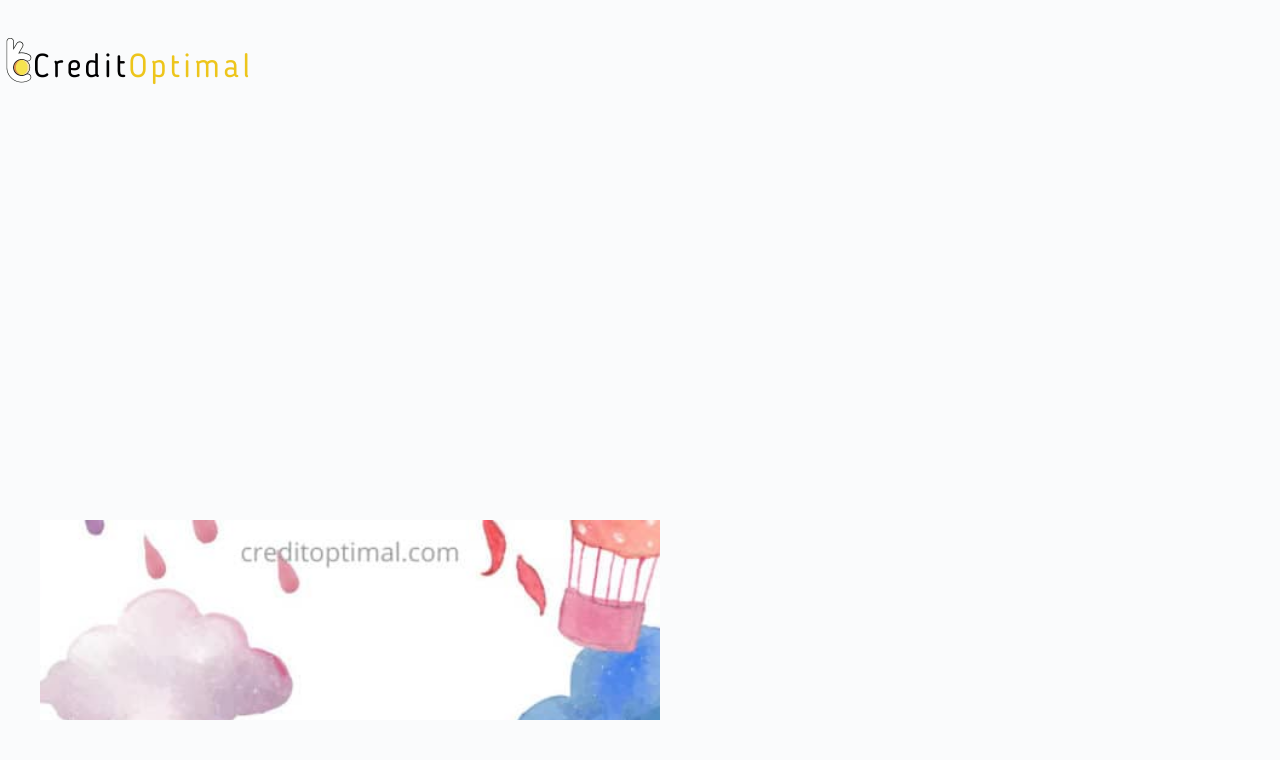

--- FILE ---
content_type: text/html; charset=utf8
request_url: https://www.creditoptimal.com/buy-now-pay-later-travel/
body_size: 23696
content:
<!doctype html>
<html lang="en-US">
<head>
	
	<meta charset="UTF-8">
	<meta name="viewport" content="width=device-width, initial-scale=1, maximum-scale=5, viewport-fit=cover">
	<link rel="profile" href="https://gmpg.org/xfn/11">

	<title>Buy Now Pay Later for Travel - Credit Optimal</title>
<meta name="dc.title" content="Buy Now Pay Later for Travel - Credit Optimal">
<meta name="dc.description" content="If you don&#039;t have enough money to travel and your vacations are on board, the best way is to use Buy Now Pay Later service. Airlines and financing companies started services that provide you the opportunity to enjoy your vacations now and pay for them later. Several reliable payment services&hellip;">
<meta name="dc.relation" content="https://www.creditoptimal.com/buy-now-pay-later-travel/">
<meta name="dc.source" content="https://www.creditoptimal.com/">
<meta name="dc.language" content="en_US">
<meta name="description" content="If you don&#039;t have enough money to travel and your vacations are on board, the best way is to use Buy Now Pay Later service. Airlines and financing companies started services that provide you the opportunity to enjoy your vacations now and pay for them later. Several reliable payment services&hellip;">
<meta name="robots" content="index, follow, max-snippet:-1, max-image-preview:large, max-video-preview:-1">
<link rel="canonical" href="https://www.creditoptimal.com/buy-now-pay-later-travel/">
<meta property="og:url" content="https://www.creditoptimal.com/buy-now-pay-later-travel/">
<meta property="og:site_name" content="Credit Optimal">
<meta property="og:locale" content="en_US">
<meta property="og:type" content="article">
<meta property="article:author" content="">
<meta property="article:publisher" content="">
<meta property="article:section" content="Finance">
<meta property="og:title" content="Buy Now Pay Later for Travel - Credit Optimal">
<meta property="og:description" content="If you don&#039;t have enough money to travel and your vacations are on board, the best way is to use Buy Now Pay Later service. Airlines and financing companies started services that provide you the opportunity to enjoy your vacations now and pay for them later. Several reliable payment services&hellip;">
<meta property="og:image" content="https://www.creditoptimal.com/wp-content/uploads/2022/09/buy-now-pay-later-travel-1200x600-px.jpeg">
<meta property="og:image:secure_url" content="https://www.creditoptimal.com/wp-content/uploads/2022/09/buy-now-pay-later-travel-1200x600-px.jpeg">
<meta property="og:image:width" content="1200">
<meta property="og:image:height" content="600">
<meta property="og:image:alt" content="buy now pay later travel 1200x600 px">
<meta property="fb:pages" content="">
<meta property="fb:admins" content="">
<meta property="fb:app_id" content="">
<meta name="twitter:card" content="summary">
<meta name="twitter:site" content="">
<meta name="twitter:creator" content="">
<meta name="twitter:title" content="Buy Now Pay Later for Travel - Credit Optimal">
<meta name="twitter:description" content="If you don&#039;t have enough money to travel and your vacations are on board, the best way is to use Buy Now Pay Later service. Airlines and financing companies started services that provide you the opportunity to enjoy your vacations now and pay for them later. Several reliable payment services&hellip;">
<meta name="twitter:image" content="https://www.creditoptimal.com/wp-content/uploads/2022/09/buy-now-pay-later-travel-1200x600-px.jpeg">
<link rel='preconnect' href='https://www.creditoptimal.com' />
<link rel="alternate" type="application/rss+xml" title="Credit Optimal &raquo; Feed" href="https://www.creditoptimal.com/feed/" />
<link rel="alternate" type="application/rss+xml" title="Credit Optimal &raquo; Comments Feed" href="https://www.creditoptimal.com/comments/feed/" />
		<script type="application/ld+json">{"@context":"https:\/\/schema.org\/","@type":"Article","datePublished":"2022-09-19T13:12:34+00:00","dateModified":"2022-09-20T01:25:10+00:00","mainEntityOfPage":{"@type":"WebPage","@id":"https:\/\/www.creditoptimal.com\/buy-now-pay-later-travel\/"},"headline":"Buy Now Pay Later for Travel","author":{"@type":"Person","name":"Robert Ferry","url":"https:\/\/www.creditoptimal.com"},"image":{"@type":"ImageObject","url":"https:\/\/www.creditoptimal.com\/wp-content\/uploads\/2022\/09\/buy-now-pay-later-travel-1200x600-px.jpeg"},"description":"If you don&#8217;t have enough money to travel and your vacations are on board, the best way is to use Buy Now Pay Later service. Airlines and financing companies started&hellip;"}</script>
<script type="application/ld+json">{"@context":"https:\/\/schema.org","name":"Breadcrumb","@type":"BreadcrumbList","itemListElement":[{"@type":"ListItem","position":1,"item":{"@type":"WebPage","id":"https:\/\/www.creditoptimal.com\/finance\/#webpage","url":"https:\/\/www.creditoptimal.com\/finance\/","name":"Finance"}},{"@type":"ListItem","position":2,"item":{"@type":"WebPage","id":"https:\/\/www.creditoptimal.com\/buy-now-pay-later-travel\/#webpage","url":"https:\/\/www.creditoptimal.com\/buy-now-pay-later-travel\/","name":"Buy Now Pay Later for Travel"}}]}</script>
<link rel="alternate" type="application/rss+xml" title="Credit Optimal &raquo; Buy Now Pay Later for Travel Comments Feed" href="https://www.creditoptimal.com/buy-now-pay-later-travel/feed/" />
<link rel="alternate" title="oEmbed (JSON)" type="application/json+oembed" href="https://www.creditoptimal.com/wp-json/oembed/1.0/embed?url=https%3A%2F%2Fwww.creditoptimal.com%2Fbuy-now-pay-later-travel%2F" />
<link rel="alternate" title="oEmbed (XML)" type="text/xml+oembed" href="https://www.creditoptimal.com/wp-json/oembed/1.0/embed?url=https%3A%2F%2Fwww.creditoptimal.com%2Fbuy-now-pay-later-travel%2F&#038;format=xml" />
<style id='wp-img-auto-sizes-contain-inline-css'>
img:is([sizes=auto i],[sizes^="auto," i]){contain-intrinsic-size:3000px 1500px}
/*# sourceURL=wp-img-auto-sizes-contain-inline-css */
</style>
<link data-minify="1" rel='stylesheet' id='blocksy-dynamic-global-css' href='https://www.creditoptimal.com/wp-content/cache/min/1/wp-content/uploads/blocksy/css/global.css?ver=1766024458' media='all' />
<link rel='stylesheet' id='wp-block-library-css' href='https://www.creditoptimal.com/wp-includes/css/dist/block-library/style.min.css?ver=6.9' media='all' />
<style id='wpseopress-local-business-style-inline-css'>
span.wp-block-wpseopress-local-business-field{margin-right:8px}

/*# sourceURL=https://www.creditoptimal.com/wp-content/plugins/wp-seopress-pro/public/editor/blocks/local-business/style-index.css */
</style>
<style id='wpseopress-table-of-contents-style-inline-css'>
.wp-block-wpseopress-table-of-contents li.active>a{font-weight:bold}

/*# sourceURL=https://www.creditoptimal.com/wp-content/plugins/wp-seopress-pro/public/editor/blocks/table-of-contents/style-index.css */
</style>
<style id='global-styles-inline-css'>
:root{--wp--preset--aspect-ratio--square: 1;--wp--preset--aspect-ratio--4-3: 4/3;--wp--preset--aspect-ratio--3-4: 3/4;--wp--preset--aspect-ratio--3-2: 3/2;--wp--preset--aspect-ratio--2-3: 2/3;--wp--preset--aspect-ratio--16-9: 16/9;--wp--preset--aspect-ratio--9-16: 9/16;--wp--preset--color--black: #000000;--wp--preset--color--cyan-bluish-gray: #abb8c3;--wp--preset--color--white: #ffffff;--wp--preset--color--pale-pink: #f78da7;--wp--preset--color--vivid-red: #cf2e2e;--wp--preset--color--luminous-vivid-orange: #ff6900;--wp--preset--color--luminous-vivid-amber: #fcb900;--wp--preset--color--light-green-cyan: #7bdcb5;--wp--preset--color--vivid-green-cyan: #00d084;--wp--preset--color--pale-cyan-blue: #8ed1fc;--wp--preset--color--vivid-cyan-blue: #0693e3;--wp--preset--color--vivid-purple: #9b51e0;--wp--preset--color--palette-color-1: var(--theme-palette-color-1, #2872fa);--wp--preset--color--palette-color-2: var(--theme-palette-color-2, #1559ed);--wp--preset--color--palette-color-3: var(--theme-palette-color-3, #3A4F66);--wp--preset--color--palette-color-4: var(--theme-palette-color-4, #192a3d);--wp--preset--color--palette-color-5: var(--theme-palette-color-5, #e1e8ed);--wp--preset--color--palette-color-6: var(--theme-palette-color-6, #f2f5f7);--wp--preset--color--palette-color-7: var(--theme-palette-color-7, #FAFBFC);--wp--preset--color--palette-color-8: var(--theme-palette-color-8, #ffffff);--wp--preset--gradient--vivid-cyan-blue-to-vivid-purple: linear-gradient(135deg,rgb(6,147,227) 0%,rgb(155,81,224) 100%);--wp--preset--gradient--light-green-cyan-to-vivid-green-cyan: linear-gradient(135deg,rgb(122,220,180) 0%,rgb(0,208,130) 100%);--wp--preset--gradient--luminous-vivid-amber-to-luminous-vivid-orange: linear-gradient(135deg,rgb(252,185,0) 0%,rgb(255,105,0) 100%);--wp--preset--gradient--luminous-vivid-orange-to-vivid-red: linear-gradient(135deg,rgb(255,105,0) 0%,rgb(207,46,46) 100%);--wp--preset--gradient--very-light-gray-to-cyan-bluish-gray: linear-gradient(135deg,rgb(238,238,238) 0%,rgb(169,184,195) 100%);--wp--preset--gradient--cool-to-warm-spectrum: linear-gradient(135deg,rgb(74,234,220) 0%,rgb(151,120,209) 20%,rgb(207,42,186) 40%,rgb(238,44,130) 60%,rgb(251,105,98) 80%,rgb(254,248,76) 100%);--wp--preset--gradient--blush-light-purple: linear-gradient(135deg,rgb(255,206,236) 0%,rgb(152,150,240) 100%);--wp--preset--gradient--blush-bordeaux: linear-gradient(135deg,rgb(254,205,165) 0%,rgb(254,45,45) 50%,rgb(107,0,62) 100%);--wp--preset--gradient--luminous-dusk: linear-gradient(135deg,rgb(255,203,112) 0%,rgb(199,81,192) 50%,rgb(65,88,208) 100%);--wp--preset--gradient--pale-ocean: linear-gradient(135deg,rgb(255,245,203) 0%,rgb(182,227,212) 50%,rgb(51,167,181) 100%);--wp--preset--gradient--electric-grass: linear-gradient(135deg,rgb(202,248,128) 0%,rgb(113,206,126) 100%);--wp--preset--gradient--midnight: linear-gradient(135deg,rgb(2,3,129) 0%,rgb(40,116,252) 100%);--wp--preset--gradient--juicy-peach: linear-gradient(to right, #ffecd2 0%, #fcb69f 100%);--wp--preset--gradient--young-passion: linear-gradient(to right, #ff8177 0%, #ff867a 0%, #ff8c7f 21%, #f99185 52%, #cf556c 78%, #b12a5b 100%);--wp--preset--gradient--true-sunset: linear-gradient(to right, #fa709a 0%, #fee140 100%);--wp--preset--gradient--morpheus-den: linear-gradient(to top, #30cfd0 0%, #330867 100%);--wp--preset--gradient--plum-plate: linear-gradient(135deg, #667eea 0%, #764ba2 100%);--wp--preset--gradient--aqua-splash: linear-gradient(15deg, #13547a 0%, #80d0c7 100%);--wp--preset--gradient--love-kiss: linear-gradient(to top, #ff0844 0%, #ffb199 100%);--wp--preset--gradient--new-retrowave: linear-gradient(to top, #3b41c5 0%, #a981bb 49%, #ffc8a9 100%);--wp--preset--gradient--plum-bath: linear-gradient(to top, #cc208e 0%, #6713d2 100%);--wp--preset--gradient--high-flight: linear-gradient(to right, #0acffe 0%, #495aff 100%);--wp--preset--gradient--teen-party: linear-gradient(-225deg, #FF057C 0%, #8D0B93 50%, #321575 100%);--wp--preset--gradient--fabled-sunset: linear-gradient(-225deg, #231557 0%, #44107A 29%, #FF1361 67%, #FFF800 100%);--wp--preset--gradient--arielle-smile: radial-gradient(circle 248px at center, #16d9e3 0%, #30c7ec 47%, #46aef7 100%);--wp--preset--gradient--itmeo-branding: linear-gradient(180deg, #2af598 0%, #009efd 100%);--wp--preset--gradient--deep-blue: linear-gradient(to right, #6a11cb 0%, #2575fc 100%);--wp--preset--gradient--strong-bliss: linear-gradient(to right, #f78ca0 0%, #f9748f 19%, #fd868c 60%, #fe9a8b 100%);--wp--preset--gradient--sweet-period: linear-gradient(to top, #3f51b1 0%, #5a55ae 13%, #7b5fac 25%, #8f6aae 38%, #a86aa4 50%, #cc6b8e 62%, #f18271 75%, #f3a469 87%, #f7c978 100%);--wp--preset--gradient--purple-division: linear-gradient(to top, #7028e4 0%, #e5b2ca 100%);--wp--preset--gradient--cold-evening: linear-gradient(to top, #0c3483 0%, #a2b6df 100%, #6b8cce 100%, #a2b6df 100%);--wp--preset--gradient--mountain-rock: linear-gradient(to right, #868f96 0%, #596164 100%);--wp--preset--gradient--desert-hump: linear-gradient(to top, #c79081 0%, #dfa579 100%);--wp--preset--gradient--ethernal-constance: linear-gradient(to top, #09203f 0%, #537895 100%);--wp--preset--gradient--happy-memories: linear-gradient(-60deg, #ff5858 0%, #f09819 100%);--wp--preset--gradient--grown-early: linear-gradient(to top, #0ba360 0%, #3cba92 100%);--wp--preset--gradient--morning-salad: linear-gradient(-225deg, #B7F8DB 0%, #50A7C2 100%);--wp--preset--gradient--night-call: linear-gradient(-225deg, #AC32E4 0%, #7918F2 48%, #4801FF 100%);--wp--preset--gradient--mind-crawl: linear-gradient(-225deg, #473B7B 0%, #3584A7 51%, #30D2BE 100%);--wp--preset--gradient--angel-care: linear-gradient(-225deg, #FFE29F 0%, #FFA99F 48%, #FF719A 100%);--wp--preset--gradient--juicy-cake: linear-gradient(to top, #e14fad 0%, #f9d423 100%);--wp--preset--gradient--rich-metal: linear-gradient(to right, #d7d2cc 0%, #304352 100%);--wp--preset--gradient--mole-hall: linear-gradient(-20deg, #616161 0%, #9bc5c3 100%);--wp--preset--gradient--cloudy-knoxville: linear-gradient(120deg, #fdfbfb 0%, #ebedee 100%);--wp--preset--gradient--soft-grass: linear-gradient(to top, #c1dfc4 0%, #deecdd 100%);--wp--preset--gradient--saint-petersburg: linear-gradient(135deg, #f5f7fa 0%, #c3cfe2 100%);--wp--preset--gradient--everlasting-sky: linear-gradient(135deg, #fdfcfb 0%, #e2d1c3 100%);--wp--preset--gradient--kind-steel: linear-gradient(-20deg, #e9defa 0%, #fbfcdb 100%);--wp--preset--gradient--over-sun: linear-gradient(60deg, #abecd6 0%, #fbed96 100%);--wp--preset--gradient--premium-white: linear-gradient(to top, #d5d4d0 0%, #d5d4d0 1%, #eeeeec 31%, #efeeec 75%, #e9e9e7 100%);--wp--preset--gradient--clean-mirror: linear-gradient(45deg, #93a5cf 0%, #e4efe9 100%);--wp--preset--gradient--wild-apple: linear-gradient(to top, #d299c2 0%, #fef9d7 100%);--wp--preset--gradient--snow-again: linear-gradient(to top, #e6e9f0 0%, #eef1f5 100%);--wp--preset--gradient--confident-cloud: linear-gradient(to top, #dad4ec 0%, #dad4ec 1%, #f3e7e9 100%);--wp--preset--gradient--glass-water: linear-gradient(to top, #dfe9f3 0%, white 100%);--wp--preset--gradient--perfect-white: linear-gradient(-225deg, #E3FDF5 0%, #FFE6FA 100%);--wp--preset--font-size--small: 13px;--wp--preset--font-size--medium: 20px;--wp--preset--font-size--large: clamp(22px, 1.375rem + ((1vw - 3.2px) * 0.625), 30px);--wp--preset--font-size--x-large: clamp(30px, 1.875rem + ((1vw - 3.2px) * 1.563), 50px);--wp--preset--font-size--xx-large: clamp(45px, 2.813rem + ((1vw - 3.2px) * 2.734), 80px);--wp--preset--spacing--20: 0.44rem;--wp--preset--spacing--30: 0.67rem;--wp--preset--spacing--40: 1rem;--wp--preset--spacing--50: 1.5rem;--wp--preset--spacing--60: 2.25rem;--wp--preset--spacing--70: 3.38rem;--wp--preset--spacing--80: 5.06rem;--wp--preset--shadow--natural: 6px 6px 9px rgba(0, 0, 0, 0.2);--wp--preset--shadow--deep: 12px 12px 50px rgba(0, 0, 0, 0.4);--wp--preset--shadow--sharp: 6px 6px 0px rgba(0, 0, 0, 0.2);--wp--preset--shadow--outlined: 6px 6px 0px -3px rgb(255, 255, 255), 6px 6px rgb(0, 0, 0);--wp--preset--shadow--crisp: 6px 6px 0px rgb(0, 0, 0);}:root { --wp--style--global--content-size: var(--theme-block-max-width);--wp--style--global--wide-size: var(--theme-block-wide-max-width); }:where(body) { margin: 0; }.wp-site-blocks > .alignleft { float: left; margin-right: 2em; }.wp-site-blocks > .alignright { float: right; margin-left: 2em; }.wp-site-blocks > .aligncenter { justify-content: center; margin-left: auto; margin-right: auto; }:where(.wp-site-blocks) > * { margin-block-start: var(--theme-content-spacing); margin-block-end: 0; }:where(.wp-site-blocks) > :first-child { margin-block-start: 0; }:where(.wp-site-blocks) > :last-child { margin-block-end: 0; }:root { --wp--style--block-gap: var(--theme-content-spacing); }:root :where(.is-layout-flow) > :first-child{margin-block-start: 0;}:root :where(.is-layout-flow) > :last-child{margin-block-end: 0;}:root :where(.is-layout-flow) > *{margin-block-start: var(--theme-content-spacing);margin-block-end: 0;}:root :where(.is-layout-constrained) > :first-child{margin-block-start: 0;}:root :where(.is-layout-constrained) > :last-child{margin-block-end: 0;}:root :where(.is-layout-constrained) > *{margin-block-start: var(--theme-content-spacing);margin-block-end: 0;}:root :where(.is-layout-flex){gap: var(--theme-content-spacing);}:root :where(.is-layout-grid){gap: var(--theme-content-spacing);}.is-layout-flow > .alignleft{float: left;margin-inline-start: 0;margin-inline-end: 2em;}.is-layout-flow > .alignright{float: right;margin-inline-start: 2em;margin-inline-end: 0;}.is-layout-flow > .aligncenter{margin-left: auto !important;margin-right: auto !important;}.is-layout-constrained > .alignleft{float: left;margin-inline-start: 0;margin-inline-end: 2em;}.is-layout-constrained > .alignright{float: right;margin-inline-start: 2em;margin-inline-end: 0;}.is-layout-constrained > .aligncenter{margin-left: auto !important;margin-right: auto !important;}.is-layout-constrained > :where(:not(.alignleft):not(.alignright):not(.alignfull)){max-width: var(--wp--style--global--content-size);margin-left: auto !important;margin-right: auto !important;}.is-layout-constrained > .alignwide{max-width: var(--wp--style--global--wide-size);}body .is-layout-flex{display: flex;}.is-layout-flex{flex-wrap: wrap;align-items: center;}.is-layout-flex > :is(*, div){margin: 0;}body .is-layout-grid{display: grid;}.is-layout-grid > :is(*, div){margin: 0;}body{padding-top: 0px;padding-right: 0px;padding-bottom: 0px;padding-left: 0px;}:root :where(.wp-element-button, .wp-block-button__link){font-style: inherit;font-weight: inherit;letter-spacing: inherit;text-transform: inherit;}.has-black-color{color: var(--wp--preset--color--black) !important;}.has-cyan-bluish-gray-color{color: var(--wp--preset--color--cyan-bluish-gray) !important;}.has-white-color{color: var(--wp--preset--color--white) !important;}.has-pale-pink-color{color: var(--wp--preset--color--pale-pink) !important;}.has-vivid-red-color{color: var(--wp--preset--color--vivid-red) !important;}.has-luminous-vivid-orange-color{color: var(--wp--preset--color--luminous-vivid-orange) !important;}.has-luminous-vivid-amber-color{color: var(--wp--preset--color--luminous-vivid-amber) !important;}.has-light-green-cyan-color{color: var(--wp--preset--color--light-green-cyan) !important;}.has-vivid-green-cyan-color{color: var(--wp--preset--color--vivid-green-cyan) !important;}.has-pale-cyan-blue-color{color: var(--wp--preset--color--pale-cyan-blue) !important;}.has-vivid-cyan-blue-color{color: var(--wp--preset--color--vivid-cyan-blue) !important;}.has-vivid-purple-color{color: var(--wp--preset--color--vivid-purple) !important;}.has-palette-color-1-color{color: var(--wp--preset--color--palette-color-1) !important;}.has-palette-color-2-color{color: var(--wp--preset--color--palette-color-2) !important;}.has-palette-color-3-color{color: var(--wp--preset--color--palette-color-3) !important;}.has-palette-color-4-color{color: var(--wp--preset--color--palette-color-4) !important;}.has-palette-color-5-color{color: var(--wp--preset--color--palette-color-5) !important;}.has-palette-color-6-color{color: var(--wp--preset--color--palette-color-6) !important;}.has-palette-color-7-color{color: var(--wp--preset--color--palette-color-7) !important;}.has-palette-color-8-color{color: var(--wp--preset--color--palette-color-8) !important;}.has-black-background-color{background-color: var(--wp--preset--color--black) !important;}.has-cyan-bluish-gray-background-color{background-color: var(--wp--preset--color--cyan-bluish-gray) !important;}.has-white-background-color{background-color: var(--wp--preset--color--white) !important;}.has-pale-pink-background-color{background-color: var(--wp--preset--color--pale-pink) !important;}.has-vivid-red-background-color{background-color: var(--wp--preset--color--vivid-red) !important;}.has-luminous-vivid-orange-background-color{background-color: var(--wp--preset--color--luminous-vivid-orange) !important;}.has-luminous-vivid-amber-background-color{background-color: var(--wp--preset--color--luminous-vivid-amber) !important;}.has-light-green-cyan-background-color{background-color: var(--wp--preset--color--light-green-cyan) !important;}.has-vivid-green-cyan-background-color{background-color: var(--wp--preset--color--vivid-green-cyan) !important;}.has-pale-cyan-blue-background-color{background-color: var(--wp--preset--color--pale-cyan-blue) !important;}.has-vivid-cyan-blue-background-color{background-color: var(--wp--preset--color--vivid-cyan-blue) !important;}.has-vivid-purple-background-color{background-color: var(--wp--preset--color--vivid-purple) !important;}.has-palette-color-1-background-color{background-color: var(--wp--preset--color--palette-color-1) !important;}.has-palette-color-2-background-color{background-color: var(--wp--preset--color--palette-color-2) !important;}.has-palette-color-3-background-color{background-color: var(--wp--preset--color--palette-color-3) !important;}.has-palette-color-4-background-color{background-color: var(--wp--preset--color--palette-color-4) !important;}.has-palette-color-5-background-color{background-color: var(--wp--preset--color--palette-color-5) !important;}.has-palette-color-6-background-color{background-color: var(--wp--preset--color--palette-color-6) !important;}.has-palette-color-7-background-color{background-color: var(--wp--preset--color--palette-color-7) !important;}.has-palette-color-8-background-color{background-color: var(--wp--preset--color--palette-color-8) !important;}.has-black-border-color{border-color: var(--wp--preset--color--black) !important;}.has-cyan-bluish-gray-border-color{border-color: var(--wp--preset--color--cyan-bluish-gray) !important;}.has-white-border-color{border-color: var(--wp--preset--color--white) !important;}.has-pale-pink-border-color{border-color: var(--wp--preset--color--pale-pink) !important;}.has-vivid-red-border-color{border-color: var(--wp--preset--color--vivid-red) !important;}.has-luminous-vivid-orange-border-color{border-color: var(--wp--preset--color--luminous-vivid-orange) !important;}.has-luminous-vivid-amber-border-color{border-color: var(--wp--preset--color--luminous-vivid-amber) !important;}.has-light-green-cyan-border-color{border-color: var(--wp--preset--color--light-green-cyan) !important;}.has-vivid-green-cyan-border-color{border-color: var(--wp--preset--color--vivid-green-cyan) !important;}.has-pale-cyan-blue-border-color{border-color: var(--wp--preset--color--pale-cyan-blue) !important;}.has-vivid-cyan-blue-border-color{border-color: var(--wp--preset--color--vivid-cyan-blue) !important;}.has-vivid-purple-border-color{border-color: var(--wp--preset--color--vivid-purple) !important;}.has-palette-color-1-border-color{border-color: var(--wp--preset--color--palette-color-1) !important;}.has-palette-color-2-border-color{border-color: var(--wp--preset--color--palette-color-2) !important;}.has-palette-color-3-border-color{border-color: var(--wp--preset--color--palette-color-3) !important;}.has-palette-color-4-border-color{border-color: var(--wp--preset--color--palette-color-4) !important;}.has-palette-color-5-border-color{border-color: var(--wp--preset--color--palette-color-5) !important;}.has-palette-color-6-border-color{border-color: var(--wp--preset--color--palette-color-6) !important;}.has-palette-color-7-border-color{border-color: var(--wp--preset--color--palette-color-7) !important;}.has-palette-color-8-border-color{border-color: var(--wp--preset--color--palette-color-8) !important;}.has-vivid-cyan-blue-to-vivid-purple-gradient-background{background: var(--wp--preset--gradient--vivid-cyan-blue-to-vivid-purple) !important;}.has-light-green-cyan-to-vivid-green-cyan-gradient-background{background: var(--wp--preset--gradient--light-green-cyan-to-vivid-green-cyan) !important;}.has-luminous-vivid-amber-to-luminous-vivid-orange-gradient-background{background: var(--wp--preset--gradient--luminous-vivid-amber-to-luminous-vivid-orange) !important;}.has-luminous-vivid-orange-to-vivid-red-gradient-background{background: var(--wp--preset--gradient--luminous-vivid-orange-to-vivid-red) !important;}.has-very-light-gray-to-cyan-bluish-gray-gradient-background{background: var(--wp--preset--gradient--very-light-gray-to-cyan-bluish-gray) !important;}.has-cool-to-warm-spectrum-gradient-background{background: var(--wp--preset--gradient--cool-to-warm-spectrum) !important;}.has-blush-light-purple-gradient-background{background: var(--wp--preset--gradient--blush-light-purple) !important;}.has-blush-bordeaux-gradient-background{background: var(--wp--preset--gradient--blush-bordeaux) !important;}.has-luminous-dusk-gradient-background{background: var(--wp--preset--gradient--luminous-dusk) !important;}.has-pale-ocean-gradient-background{background: var(--wp--preset--gradient--pale-ocean) !important;}.has-electric-grass-gradient-background{background: var(--wp--preset--gradient--electric-grass) !important;}.has-midnight-gradient-background{background: var(--wp--preset--gradient--midnight) !important;}.has-juicy-peach-gradient-background{background: var(--wp--preset--gradient--juicy-peach) !important;}.has-young-passion-gradient-background{background: var(--wp--preset--gradient--young-passion) !important;}.has-true-sunset-gradient-background{background: var(--wp--preset--gradient--true-sunset) !important;}.has-morpheus-den-gradient-background{background: var(--wp--preset--gradient--morpheus-den) !important;}.has-plum-plate-gradient-background{background: var(--wp--preset--gradient--plum-plate) !important;}.has-aqua-splash-gradient-background{background: var(--wp--preset--gradient--aqua-splash) !important;}.has-love-kiss-gradient-background{background: var(--wp--preset--gradient--love-kiss) !important;}.has-new-retrowave-gradient-background{background: var(--wp--preset--gradient--new-retrowave) !important;}.has-plum-bath-gradient-background{background: var(--wp--preset--gradient--plum-bath) !important;}.has-high-flight-gradient-background{background: var(--wp--preset--gradient--high-flight) !important;}.has-teen-party-gradient-background{background: var(--wp--preset--gradient--teen-party) !important;}.has-fabled-sunset-gradient-background{background: var(--wp--preset--gradient--fabled-sunset) !important;}.has-arielle-smile-gradient-background{background: var(--wp--preset--gradient--arielle-smile) !important;}.has-itmeo-branding-gradient-background{background: var(--wp--preset--gradient--itmeo-branding) !important;}.has-deep-blue-gradient-background{background: var(--wp--preset--gradient--deep-blue) !important;}.has-strong-bliss-gradient-background{background: var(--wp--preset--gradient--strong-bliss) !important;}.has-sweet-period-gradient-background{background: var(--wp--preset--gradient--sweet-period) !important;}.has-purple-division-gradient-background{background: var(--wp--preset--gradient--purple-division) !important;}.has-cold-evening-gradient-background{background: var(--wp--preset--gradient--cold-evening) !important;}.has-mountain-rock-gradient-background{background: var(--wp--preset--gradient--mountain-rock) !important;}.has-desert-hump-gradient-background{background: var(--wp--preset--gradient--desert-hump) !important;}.has-ethernal-constance-gradient-background{background: var(--wp--preset--gradient--ethernal-constance) !important;}.has-happy-memories-gradient-background{background: var(--wp--preset--gradient--happy-memories) !important;}.has-grown-early-gradient-background{background: var(--wp--preset--gradient--grown-early) !important;}.has-morning-salad-gradient-background{background: var(--wp--preset--gradient--morning-salad) !important;}.has-night-call-gradient-background{background: var(--wp--preset--gradient--night-call) !important;}.has-mind-crawl-gradient-background{background: var(--wp--preset--gradient--mind-crawl) !important;}.has-angel-care-gradient-background{background: var(--wp--preset--gradient--angel-care) !important;}.has-juicy-cake-gradient-background{background: var(--wp--preset--gradient--juicy-cake) !important;}.has-rich-metal-gradient-background{background: var(--wp--preset--gradient--rich-metal) !important;}.has-mole-hall-gradient-background{background: var(--wp--preset--gradient--mole-hall) !important;}.has-cloudy-knoxville-gradient-background{background: var(--wp--preset--gradient--cloudy-knoxville) !important;}.has-soft-grass-gradient-background{background: var(--wp--preset--gradient--soft-grass) !important;}.has-saint-petersburg-gradient-background{background: var(--wp--preset--gradient--saint-petersburg) !important;}.has-everlasting-sky-gradient-background{background: var(--wp--preset--gradient--everlasting-sky) !important;}.has-kind-steel-gradient-background{background: var(--wp--preset--gradient--kind-steel) !important;}.has-over-sun-gradient-background{background: var(--wp--preset--gradient--over-sun) !important;}.has-premium-white-gradient-background{background: var(--wp--preset--gradient--premium-white) !important;}.has-clean-mirror-gradient-background{background: var(--wp--preset--gradient--clean-mirror) !important;}.has-wild-apple-gradient-background{background: var(--wp--preset--gradient--wild-apple) !important;}.has-snow-again-gradient-background{background: var(--wp--preset--gradient--snow-again) !important;}.has-confident-cloud-gradient-background{background: var(--wp--preset--gradient--confident-cloud) !important;}.has-glass-water-gradient-background{background: var(--wp--preset--gradient--glass-water) !important;}.has-perfect-white-gradient-background{background: var(--wp--preset--gradient--perfect-white) !important;}.has-small-font-size{font-size: var(--wp--preset--font-size--small) !important;}.has-medium-font-size{font-size: var(--wp--preset--font-size--medium) !important;}.has-large-font-size{font-size: var(--wp--preset--font-size--large) !important;}.has-x-large-font-size{font-size: var(--wp--preset--font-size--x-large) !important;}.has-xx-large-font-size{font-size: var(--wp--preset--font-size--xx-large) !important;}
:root :where(.wp-block-pullquote){font-size: clamp(0.984em, 0.984rem + ((1vw - 0.2em) * 0.645), 1.5em);line-height: 1.6;}
/*# sourceURL=global-styles-inline-css */
</style>
<link rel='stylesheet' id='gn-frontend-gnfollow-style-css' href='https://www.creditoptimal.com/wp-content/plugins/gn-publisher/assets/css/gn-frontend-gnfollow.min.css?ver=1.5.25' media='all' />
<link data-minify="1" rel='stylesheet' id='ct-main-styles-css' href='https://www.creditoptimal.com/wp-content/cache/min/1/wp-content/themes/blocksy/static/bundle/main.min.css?ver=1766024458' media='all' />
<link rel='stylesheet' id='ct-page-title-styles-css' href='https://www.creditoptimal.com/wp-content/themes/blocksy/static/bundle/page-title.min.css?ver=2.1.23' media='all' />
<link rel='stylesheet' id='ct-author-box-styles-css' href='https://www.creditoptimal.com/wp-content/themes/blocksy/static/bundle/author-box.min.css?ver=2.1.23' media='all' />
<link rel='stylesheet' id='ct-stackable-styles-css' href='https://www.creditoptimal.com/wp-content/themes/blocksy/static/bundle/stackable.min.css?ver=2.1.23' media='all' />
<link rel='stylesheet' id='ct-share-box-styles-css' href='https://www.creditoptimal.com/wp-content/themes/blocksy/static/bundle/share-box.min.css?ver=2.1.23' media='all' />
<link rel="https://api.w.org/" href="https://www.creditoptimal.com/wp-json/" /><link rel="alternate" title="JSON" type="application/json" href="https://www.creditoptimal.com/wp-json/wp/v2/posts/1647" /><link rel="EditURI" type="application/rsd+xml" title="RSD" href="https://www.creditoptimal.com/xmlrpc.php?rsd" />
<link rel='shortlink' href='https://www.creditoptimal.com/?p=1647' />
<script data-minify="1" async defer src='https://www.creditoptimal.com/wp-content/cache/min/1/assets/js/tracer.js?ver=1766024458'></script>
<script>
function init_tracer() { 
   var tracer = new Tracer({  
   websiteId : "f28e693b-7321-4796-862f-de65bbb6d182",  
   async : true, 
   debug : false }); 
 } 
 </script><script async src="https://pagead2.googlesyndication.com/pagead/js/adsbygoogle.js?client=ca-pub-2676922390626746"
     crossorigin="anonymous"></script><link rel="preconnect" href="https://adservice.google.com/">
<link rel="preconnect" href="https://googleads.g.doubleclick.net/">
<link rel="preconnect" href="https://www.googletagservices.com/">
<link rel="preconnect" href="https://tpc.googlesyndication.com/">
<link rel="alternate" type="application/rss+xml" title="Podcast RSS feed" href="https://www.creditoptimal.com/feed/podcast" />

<link rel="apple-touch-icon" sizes="180x180" href="/wp-content/uploads/fbrfg/apple-touch-icon.png">
<link rel="icon" type="image/png" sizes="32x32" href="/wp-content/uploads/fbrfg/favicon-32x32.png">
<link rel="icon" type="image/png" sizes="16x16" href="/wp-content/uploads/fbrfg/favicon-16x16.png">
<link rel="manifest" href="/wp-content/uploads/fbrfg/site.webmanifest">
<link rel="mask-icon" href="/wp-content/uploads/fbrfg/safari-pinned-tab.svg" color="#5bbad5">
<link rel="shortcut icon" href="/wp-content/uploads/fbrfg/favicon.ico">
<meta name="msapplication-TileColor" content="#da532c">
<meta name="msapplication-config" content="/wp-content/uploads/fbrfg/browserconfig.xml">
<meta name="theme-color" content="#ffffff"><noscript><link rel='stylesheet' href='https://www.creditoptimal.com/wp-content/themes/blocksy/static/bundle/no-scripts.min.css' type='text/css'></noscript>
<style>.breadcrumb {list-style:none;margin:0;padding-inline-start:0;}.breadcrumb li {margin:0;display:inline-block;position:relative;}.breadcrumb li::after{content:' - ';margin-left:5px;margin-right:5px;}.breadcrumb li:last-child::after{display:none}</style><style id="uagb-style-conditional-extension">@media (min-width: 1025px){body .uag-hide-desktop.uagb-google-map__wrap,body .uag-hide-desktop{display:none !important}}@media (min-width: 768px) and (max-width: 1024px){body .uag-hide-tab.uagb-google-map__wrap,body .uag-hide-tab{display:none !important}}@media (max-width: 767px){body .uag-hide-mob.uagb-google-map__wrap,body .uag-hide-mob{display:none !important}}</style>	<meta name="generator" content="WP Rocket 3.18.3" data-wpr-features="wpr_defer_js wpr_minify_js wpr_minify_css" /></head>


<body class="wp-singular post-template-default single single-post postid-1647 single-format-standard wp-custom-logo wp-embed-responsive wp-theme-blocksy stk--is-blocksy-theme" data-link="type-2" data-prefix="single_blog_post" data-header="type-1" data-footer="type-1" itemscope="itemscope" itemtype="https://schema.org/Blog">

<a class="skip-link screen-reader-text" href="#main">Skip to content</a><div data-rocket-location-hash="6ca16749434ffeb6798230cf77b3e4ff" class="ct-drawer-canvas" data-location="start"></div>
<div data-rocket-location-hash="33e87ff5b9c9bb7aa18aa2719ab57394" id="main-container">
	<header data-rocket-location-hash="ec0e0b44f616f36b562a318421f274bd" id="header" class="ct-header" data-id="type-1" itemscope="" itemtype="https://schema.org/WPHeader"><div data-rocket-location-hash="db54e5715bcdcb55dfb14f61478eed9c" data-device="desktop"><div data-row="middle" data-column-set="1"><div class="ct-container"><div data-column="start" data-placements="1"><div data-items="primary">
<div	class="site-branding"
	data-id="logo"		itemscope="itemscope" itemtype="https://schema.org/Organization">

			<a href="https://www.creditoptimal.com/" class="site-logo-container" rel="home" itemprop="url" data-wpel-link="internal"><img width="500" height="100" src="https://www.creditoptimal.com/wp-content/uploads/2020/08/creditoptimal-Logo-100x500-1.png" class="default-logo" alt="Creditoptimal Logo 100x500" decoding="async" fetchpriority="high" srcset="https://www.creditoptimal.com/wp-content/uploads/2020/08/creditoptimal-Logo-100x500-1.png 500w, https://www.creditoptimal.com/wp-content/uploads/2020/08/creditoptimal-Logo-100x500-1-300x60.png 300w" sizes="(max-width: 500px) 100vw, 500px" /></a>	
	</div>

</div></div></div></div></div><div data-rocket-location-hash="c1ad0560fa6f9ea5d6e3a4dd2514479b" data-device="mobile"><div data-row="middle" data-column-set="1"><div class="ct-container"><div data-column="start" data-placements="1"><div data-items="primary">
<div	class="site-branding"
	data-id="logo"		>

			<a href="https://www.creditoptimal.com/" class="site-logo-container" rel="home" itemprop="url" data-wpel-link="internal"><img width="500" height="100" src="https://www.creditoptimal.com/wp-content/uploads/2020/08/creditoptimal-Logo-100x500-1.png" class="default-logo" alt="Creditoptimal Logo 100x500" decoding="async" srcset="https://www.creditoptimal.com/wp-content/uploads/2020/08/creditoptimal-Logo-100x500-1.png 500w, https://www.creditoptimal.com/wp-content/uploads/2020/08/creditoptimal-Logo-100x500-1-300x60.png 300w" sizes="(max-width: 500px) 100vw, 500px" /></a>	
	</div>

</div></div></div></div></div></header>
	<main data-rocket-location-hash="78602bac25a648511f0f30164d79f6ed" id="main" class="site-main hfeed" itemscope="itemscope" itemtype="https://schema.org/CreativeWork">

		
	<div
		class="ct-container-full"
				data-content="narrow"		data-vertical-spacing="top:bottom">

		
		
	<article
		id="post-1647"
		class="post-1647 post type-post status-publish format-standard has-post-thumbnail hentry category-finance">

		<figure class="ct-featured-image "><div class="ct-media-container"><img width="1024" height="512" src="https://www.creditoptimal.com/wp-content/uploads/2022/09/buy-now-pay-later-travel-1200x600-px-1024x512.jpeg" class="attachment-large size-large wp-post-image" alt="buy now pay later travel 1200x600 px" decoding="async" srcset="https://www.creditoptimal.com/wp-content/uploads/2022/09/buy-now-pay-later-travel-1200x600-px-1024x512.jpeg 1024w, https://www.creditoptimal.com/wp-content/uploads/2022/09/buy-now-pay-later-travel-1200x600-px-300x150.jpeg 300w, https://www.creditoptimal.com/wp-content/uploads/2022/09/buy-now-pay-later-travel-1200x600-px-768x384.jpeg 768w, https://www.creditoptimal.com/wp-content/uploads/2022/09/buy-now-pay-later-travel-1200x600-px.jpeg 1200w" sizes="(max-width: 1024px) 100vw, 1024px" itemprop="image" style="aspect-ratio: 2/1;" /></div></figure>
<div class="hero-section is-width-constrained" data-type="type-1">
			<header class="entry-header">
			<h1 class="page-title" itemprop="headline">Buy Now Pay Later for Travel</h1><ul class="entry-meta" data-type="simple:slash" ><li class="meta-author" itemprop="author" itemscope="" itemtype="https://schema.org/Person"><a href="https://www.creditoptimal.com/author/chopxtix/" tabindex="-1" class="ct-media-container-static" data-wpel-link="internal"><img src="https://www.creditoptimal.com/wp-content/uploads/2022/11/cropped-robert-ferry-50x50.jpg" width="25" height="25" style="height:25px" alt="cropped robert ferry.jpg"></a><a class="ct-meta-element-author" href="https://www.creditoptimal.com/author/chopxtix/" title="Posts by Robert Ferry" rel="author" itemprop="url" data-wpel-link="internal"><span itemprop="name">Robert Ferry</span></a></li><li class="meta-date" itemprop="datePublished"><time class="ct-meta-element-date" datetime="2022-09-19T13:12:34+00:00">September 19, 2022</time></li><li class="meta-categories" data-type="simple"><a href="https://www.creditoptimal.com/finance/" rel="tag" class="ct-term-8" data-wpel-link="internal">Finance</a></li></ul>		</header>
	</div>
		
		
		<div class="entry-content is-layout-constrained">
			
<p>If you don&#8217;t have enough money to travel and your vacations are on board, the best way is to use Buy Now Pay Later service. Airlines and financing companies started services that provide you the opportunity to enjoy your vacations now and pay for them later.</p>



<p>Several reliable payment services like PayPal, Affirm, and Uplift are preferred partners of airlines and companies that offer book now and pay later services. The BNPL for travel can be with or without interest or charges based on your required service.</p>



<p>If you use the Buy Now and Pay Later service for the first time, it&#8217;s good to know the service in detail. This article will provide you with the basics of these financing services, so you can easily plan your vacation package, flights, rental services, and hotel reservations with BNPL.</p>



<p>Also, most airlines started their flight options, and vacation packages following the book now pay later service. You can check multiple airlines with the BNPL option to manage your travel within your budget.</p>



<p>In this article, we will look at the different features of BNPL travel, its working mechanism, and the advantages and drawbacks of BNPL services. We will also examine some risks associated with various airlines and hotels adopting this strategy. Moreover, we will discuss the different BNPL payment service providers worldwide and the airlines that provide the BNPL feature.</p>



<h2 class="wp-block-heading">How Buy Now Pay Later for Travel Works</h2>



<p>With Buy Now Pay Later service, you can get a great deal to finance your purchases of household goods, clothes, gift cards, travel, vacation packages, and more. It allows you to divide the cost of your purchases into equal installments.</p>



<p>The new financial offer of Fly Now Pay Later, especially for travel, is a great deal for easier credit compared to other <a href="https://www.creditoptimal.com/best-personal-loans/" data-type="post" data-id="1360" data-wpel-link="internal">personal loans</a> or <a href="https://www.creditoptimal.com/best-credit-cards/" data-type="post" data-id="954" data-wpel-link="internal">credit cards</a>. Some BNPL providers or third-party partners don&#8217;t require a hard check of your credit, and they offer you their service without any harm or good to your credit score.</p>



<p>BNPL for travel is the best choice to spend a great time on vacation and pay for the expenses later in multiple payments. But the main question is, how does the Buy Now Pay Later for travel work? Following are the main providers of Buy Now Pay Later:</p>



<h3 class="wp-block-heading"><strong>Airlines and Financing Partners</strong></h3>



<p>To provide people with the convenience of traveling to another place has recently started. Airlines provide flight operations through their financing partners, who take charge of the whole process. Airlines such as Hawaiian, Spirit, Alaska, Jet Blue, Southwest, and Frontier provide their <a href="https://www.creditoptimal.com/buy-now-pay-later-flights/" data-type="post" data-id="1615" data-wpel-link="internal">BNPL flights</a>.</p>



<p>When you book a flight for your travel, the financing partner of that airline pays for your ticket and other traveling expenses, and you will require to pay it off later in the set payment terms. The interest, additional fees, requirements, and offers depend on the airline or service you pick.</p>



<h3 class="wp-block-heading"><strong>Travel Agencies</strong></h3>



<p>Travel Agencies play a vital role in connecting customers with BNPL airlines. Travel agencies like Expedia, Priceline, Kayak, Hotels.com, and CruisesOnly, offer multiple travel options and vacation packages. When you choose an insurer for your travel, they provide you with every possible facility they can offer.</p>



<p>Also, you are responsible for making your payments on time, so you will not be charged with late payment penalties. Travel Agencies will look at your credit score and other factors like financial history, and spending habits to ensure your timely payments. If you are in trouble finding direct BNPL options for travel, you can contact travel agencies.</p>



<h3 class="wp-block-heading"><strong>Cruise Ship Companies</strong></h3>



<p>Cruise ship companies offer BNPL service for travel through cruises. Suppose you want to have a travel experience via a cruise. In that case, you can easily contact a major cruise company such as Princes, Carnival, Virgin Voyages, or a financial service provider like Uplift or Affirm.</p>



<p>You can book your BNPL cruise travel online and using the traditional process. Cruise companies offer to travel through cruises and provide vacation packages, including hotel reservations and rental services.</p>



<p>BNPL service for cruises is a new offer that benefits customers who want to travel through the water bodies and not by air. Furthermore, customers can use a finance service like Uplift to book their travel, upgrade their travel options, and select payment term options.</p>



<h3 class="wp-block-heading"><strong>Vacation Rental Companies</strong></h3>



<p>With the new financial technology of BNPL service, Buy Now Pay Later providers and payment platforms have launched their vacation rental programs. Travel merchants are now able to attract many customers by booking vacation travel in installments.</p>



<p>Vacation Rental Companies increase their vacation offers on travel days when people move to other places for vacations. With Buy Now Pay Later, customers plan their vacations in affordable payment terms without paying interest.</p>



<h3 class="wp-block-heading"><strong>Hotels</strong></h3>



<p>Along with airlines, travel agencies, and vacation rental companies, some hotels are also connected to the BNPL service chain. When you select an airline or finance provider of BNPL service, they offer vacation plans, including hotel reservations. The BNPL option allows customers to enjoy their vacations in affordable hotels.</p>



<p>After booking your BNPL flights or hotels, you can get a new plan for your vacation or trip. BNPL hotels offer customers multiple services such as stays, spas, dining, and shop experiences. Also, you don&#8217;t need to worry about your reservation and checking, and your loan provider will be responsible for providing the best service according to your vacation plan.</p>



<h2 class="wp-block-heading">Buy Now Pay Later Pros and Cons for Travel</h2>



<p>Buy Now Pay Later has benefits and disadvantages like other credit and personal loans. Look at the pros and cons of BNPL for travel and then decide on your vacation or travel plan with BNPL service.</p>



<h3 class="wp-block-heading">Pros</h3>



<p>Buy Now Pay Later loans for multiple purchases like household products, travel, and shopping are increasing with time. Following are the benefits you can get from a BNPL service for your travel:</p>



<h4 class="wp-block-heading"><strong><em>Financial Protection</em></strong></h4>



<p>BNPL for travel provides multiple benefits, such as financial protection. Unlike travel credit card benefits, BNPL services don&#8217;t offer travel benefits. However, BNPL providers offer the Buy Now Pay Later option with financial protection of your credit and payments or installment.</p>



<h4 class="wp-block-heading"><strong><em>Multiple Payment Options</em></strong></h4>



<p>When selecting a BNPL provider, choose the one with more payment options. More payment methods will offer a better conversion rate for your travel purchases. Customers will be at ease if they have some payment methods at checkout. Although there are a few payment options, such as Uplift, PayPal, and Affirm, with high ratings, you can also try other payment providers at the time of need.</p>



<h4 class="wp-block-heading"><strong><em>It&#8217;s a Necessary Expense</em></strong></h4>



<p>Sometimes, we face an emergency and need to travel by plane to reach somewhere or to attend to an urgent situation. In these cases, Buy Now Pay Later for flights is a lifesaver. Also, if your house needs emergency repair, you must stay at a hotel. A BNPL service will be a great option to manage your expenses under your budget.</p>



<h4 class="wp-block-heading"><strong><em>Interest or Fees is less than other debts</em></strong></h4>



<p>Many Buy Now Pay Later service providers do not charge additional fees or interest. Even if there are interests or fees with a BNPL service for travel, it is lower than many other debt amounts. Several credit loans or personal loans require fixed APRs with high-interest rates. And with late payments, the loan holders are required to pay additional amounts. BNPL service costs you less than other debts.</p>



<h3 class="wp-block-heading">Cons</h3>



<p>Some people find Buy Now Pay Later loans a good way to purchase travel, including flights and hotels. However, the chances of getting into debt after getting the loan are high. Loan payments, interest rates, and late payment fees can affect your budget badly.</p>



<p>Here are some drawbacks to BNPL for travel:</p>



<h4 class="wp-block-heading"><strong><em>Cannot Travel Immediately</em></strong></h4>



<p>Although you can apply online for BNPL service for travel, the process takes two to three days. BNPL flights and hotels are not a good choice for travelers in a great hurry. If you plan your next trip with BNPL flights, keep a distance between booking your flight and the travel time.</p>



<h4 class="wp-block-heading"><strong><em>No Travel Benefits</em></strong></h4>



<p>Unlike <a href="https://www.creditoptimal.com/best-travel-credit-cards/" data-type="post" data-id="984" data-wpel-link="internal">travel credit cards</a>, BNPL personal loans don&#8217;t offer travel benefits such as luggage protection, cancellation insurance, delayed baggage protection, and trip delay reimbursement. Although many people don&#8217;t experience these issues, the possibility of facing any issue is always there.</p>



<h4 class="wp-block-heading"><strong><em>Fees besides Interest</em></strong></h4>



<p>Though many BNPL providers don&#8217;t charge interest or additional fees, other BNPL apps may require you to maintain your loan with interest, additional fees, or late payment fees. Compared to credit and personal loans, BNPL loans have high fees depending on the size of your purchase product. So BNPL purchases of travel and hotels may charge you high fees.</p>



<h4 class="wp-block-heading"><strong><em>No Flexibility with Payments</em></strong></h4>



<p>When you purchase a product or service with the BNPL option, you must follow a repayment schedule that you cannot cancel or change. The repayment schedule remains the same until the payment of the last installment. Also, you can be charged high fees and additional charges for late payments. Moreover, in some cases, you can&#8217;t make purchases until the full amount is paid if you are charged with a late payment penalty.</p>



<h4 class="wp-block-heading"><strong><em>Not all Airlines and Hotels accept BNPL</em></strong></h4>



<p>With time, the number of airlines with BNPL financing is increasing. But not all airlines offer BNPL flights or travel. Some airlines, including American Airlines, Alaska, Delta, Lufthansa, Frontier, and United, have started their Buy Now Pay Later flight operations.</p>



<p>Other than flights, when you book a vacation or trip through a BNPL service provider, you have to check whether they offer hotel reservations. You will get enough benefits from the offer if you get Buy Now Pay Later service for travel, flight, and hotel.</p>



<h2 class="wp-block-heading">Risks to Consider Before Using BNPL for Travel</h2>



<p>It&#8217;s important to consider the financial risks before using any loan, such as a Buy Now Pay Later personal loan. BNPL loans are easy to obtain, so that you can get some fine details about the loan. It would help if you considered some risks before applying for a Buy Now Pay Later loan.</p>



<h3 class="wp-block-heading">Refunds</h3>



<p>It is important to get details about the refund policy of a loan before planning a vacation or trip. Risks like flight cancellation, emergency plan change, or any other factor that can cancel your vacation or travel are always there. So if your loan agreement has a refund policy, you will be at a great loss. If you ever experience any loss without a refund, you should consider travel insurance that can return some loss.</p>



<h3 class="wp-block-heading">Interest</h3>



<p>Some BNPL loan providers for travel do not charge any interest or additional fees if the payments are on time. However, some finance providers have fixed APRs, credit requirements, or interest rates.</p>



<p>Understanding the interest rates, additional charges, and fees a BNPL finance provider or travel company offers is good. If your credit is not good or high, you must consider the BNPL loan providers who don&#8217;t require a credit check.</p>



<h3 class="wp-block-heading">Multiple Loans</h3>



<p>People who get benefits from a loan may apply for it again if they have taken a loan for any purchases and want to apply for another one. The risk of management will be great. The payments for both loans can be high for you to pay off. It&#8217;s good to balance your loan payments and budget so that you can manage additional loans.</p>



<h3 class="wp-block-heading">Late Fees</h3>



<p>BNPL loan providers with no interest or additional charges sometimes charge late payment penalties or charges for missed installments. You may get into trouble with late payoff fees if you don&#8217;t have a good loan history.</p>



<p>Compared to traditional credit or personal loans, Buy Now Pay Later loans charge high late payment fee rates. It&#8217;s good to find BNPL loan issuers without late fees so that if you miss any payment or installment. You can save your money.</p>



<h2 class="wp-block-heading">Best Payment Services for BNPL Travel</h2>



<p>Although some airlines offer their BNPL travel options directly to their customers without any third-party service provider, many airlines let you book flights now and pay later through payment services, including Affirm, PayPal, AfterPay and Uplift.</p>



<h3 class="wp-block-heading">Uplift</h3>



<p>Uplift offers its finance service to many Book Now Pay Later airlines, travel agencies, and companies. After selecting Uplift for your travel, you can manage your payments on its application or website. Your purchases at Uplift will appear to you in a shopping cart. You can set auto-payments or access the pay monthly option.</p>



<h3 class="wp-block-heading">PayPal</h3>



<p>PayPal is one of the customers&#8217; most used payment options for online payments and BNPL purchases. Many travel agencies and airlines permit PayPal as their payment service. You must sign in to your PayPal account and book your trip. Moreover, if your payments are on time, PayPal does not charge any interest or fee.</p>



<h3 class="wp-block-heading">Affirm</h3>



<p>Affirm is another popular payment service that provides loan terms of 36 months. You must confirm the payment terms and interest rates at the time of agreement. If you are living in Canada, USA, or Australia, Affirm needs your phone number.</p>



<p>After booking your Buy Now Pay Later travel, flights, cars, or hotels through Affirm, you can manage your payments via Affirm app. The application has payment options like each month&#8217;s payment or auto-pay. You can check the list on its website to learn more about the travel partners with Affirm.</p>



<h2 class="wp-block-heading">Buy Now Pay Later for Hotels</h2>



<p>Buy Now Pay Later is called a point-of-sale or POS loan. It means that you are taking a loan and making a purchase simultaneously. After applying for the loan, you pay off your loan amount in weekly or monthly payments or regular installments. If you have spent your savings on the vacation package, travel, or shopping, you can use the book now and pay later for hotel rooms.</p>



<p>With multiple reliable payment services, Buy Now Pay Later for hotels bring customers the opportunity to make reservations without thinking about paying now. BNPL option for hotel reservations provides the ease to reserve hotels, spend vacations and pay for them later. The purpose of BNPL for hotels is to offer customers flexible and affordable payment strategies so that customers can reach out for purchases within their budgets.</p>



<h3 class="wp-block-heading">How BNPL Hotel Works</h3>



<p>To book hotels, choose a website that works as a medium between customers and hotels. If your selected website offers a Buy Now Pay Later service for hotel reservations, you will see the payment provider at the checkout. Major payment options include credit card, debit card, or PayPal.</p>



<p>You will be connected with a third-party payment provider when you avail of the Buy Now Pay Later through the website. You will be asked to create or sign in to your account to take the BNPL loan.</p>



<p>Then, you will sign up and choose a payment plan according to your budget and financial resources. Through BNPL, you will save from making huge upfront payments to hotels. When your vacation or trip begins, you will find the whole process the same as you normally experience. You reach your destination, go through the check-in process and enjoy your break in your hotel room.</p>



<h3 class="wp-block-heading">Providers of Buy Now Pay Later Hotel</h3>



<p>Unlike many BNPL flights, travel, and other purchases, the providers of BNPL hotels are fewer, but they are the best. Some providers are partners and offer their Buy Now Pay Later service to comfort the customer in dividing his payments.</p>



<p>Some rules, regulations, and policies are applicable to all Buy Now Pay Later hotel providers. For example, the cancellation of hotel bookings. The charges will depend on the hotel room&#8217;s cancellation policy if you want to cancel the hotel reservations. Also, most hotels require customers to have a minimum age of 18 if they want to book a hotel room.</p>



<p>Following are some BNPL hotel providers that offer affordable and flexible payment options:</p>



<h4 class="wp-block-heading"><strong>Expedia</strong></h4>



<p>Expedia is the top choice of customers for booking Buy Now Pay Later hotels. It offers a search page where you can find BNPL deals on hotels around the country. Make sure to book your BNPL hotels directly on the Expedia site. Expedia does not charge you any payment until you reach your hotel room.</p>



<p>Expedia and Affirm have a partnership that allows customers to spread their loan amounts into weekly and monthly installments. Affirm offers three to 12 months payment plans so that you can get benefits from their partnership.</p>



<p>Expedia does not have any interest or additional fees for booking BNPL hotels. However, you can be charged with interest according to your credit score. Also, you may be charged a pay APR of 10% to 30% based on your credit and payment performance.</p>



<h4 class="wp-block-heading"><strong>Booking.com</strong></h4>



<p>Booking.com is a website that offers BNPL service to customers for booking hotel rooms on their vacations and trips. It offers access to the most luxurious sites and popular hotels all around the world with BNPL service.</p>



<p>Whether planning a family or friends vacation trip or travel for a business meeting, Booking.com provides different hotels and motels accordingly. You visit Booking.com, select your hotel rooms, and select payment methods such as Visa, PayPal, MasterCard, and Diner Club.</p>



<h4 class="wp-block-heading"><strong>Sezzle</strong></h4>



<p>Sezzle Travel is a Buy Now Pay Later hotel provider that offers the best hotel rates at affordable prices. You need to make your Sezzle booking in less than 20 days. You can pay to choose a credit card or debit card as your payment method.&nbsp;</p>



<p>Sezzle offers Buy Now Pay Later with refundable rates and discounted hotel rooms. With Sezzle, you can spread your loan payment in four payments or installments for 6 weeks. Sezzle does not charge any interest or additional fees.</p>



<h4 class="wp-block-heading"><strong>Butter</strong></h4>



<p>Butter is another website travelers use to book their flights and hotels for holidays and then pay for them in installments. You can use Butter to find cheap and cost-effective accommodation around major cities and countries worldwide. You can join Butter free through a sign-up, book a trip, travel to your designation, and pay in installments.</p>



<p>They also have an Instagram that can be used to access promotions, offers, and great content to plan your trip wisely. People normally leave reviews regarding their stay, accommodation, flight, and travel, which is a great help as it can help future travelers to consider Butter for their trip.</p>



<p>Some of the perks of choosing Butter include transparent pricing, which means you will not need to pay any hidden fees on top of the compulsory cost of your trip, including taxes. Butter also carries out a soft check instead of a hard inquiry that will not hurt the credit score. People will have an option to pay the cost of their trip in ten installments. However, you will need to pay some amount upfront as security. Lastly, Butter works in most countries and cities, so you will not miss any worthy deals.</p>



<h2 class="wp-block-heading">Airlines that Offer Buy Now and Pay Later Flights</h2>



<p>Following are some of the alternative airlines that offer BNPL flights:</p>



<h3 class="wp-block-heading">Lufthansa</h3>



<p>Lufthansa offers a wide variety of payment options for customers. You can get details about the payment procedure, payment options, and other information on Lufthansa&#8217;s site. Payment options depend on the country you are living in. Usually, international payment options are PayPal and Uplift. With BNPL flights of Lufthansa, you will get the airline&#8217;s travel benefits and the monthly payment.</p>



<h3 class="wp-block-heading">KLM</h3>



<p>With KLM, you can avail of the fare option for 72 hours with a non-refundable fee. This option allows you to confirm your travel with a fare you need. Also, KLM offers BNPL flights with PayPal Credit. When you want to book a KLM flight, you need to choose PayPal as your payment method. Then sign in to your PayPal account. Remember, the &#8220;Bill Me Later&#8221; at the KLM site is a PayPal payment option.</p>



<h3 class="wp-block-heading">Porter Airlines</h3>



<p>Porter Airlines have a flight operation to the US, Caribbean, Mexico, and Canada. The airline is Canadian-based and offers Buy Now Pay for Your Flight Later service. The major finance providers of Porter Airlines are PayPal and Uplift. You can get BNPL flights with Porter Airlines after purchasing tickets from service providers.</p>



<h3 class="wp-block-heading">Volaris</h3>



<p>Volaris is a Mexico Airlines offering BNPL flights with monthly payments or installments. When you book a Volaris flight, you need to choose the payment term for your loan. At the &#8220;Passenger &amp; Payment&#8221; interface on the airline site, select the &#8220;Monthly pay&#8221; option. And follow the instructions to proceed further.</p>



<p>The airline offers a few payment options, such as Uplift and PayPal. Whichever payment option you choose, check the details before making any selection. You are required to book flights with Volaris that take more than 36 hours to reach the destination.</p>



<h3 class="wp-block-heading">Southwest Vacations</h3>



<p>Southwest Vacations is one of the best BNPL flight options that offers booking for flights, rental cars, and hotels. Visit the airline&#8217;s site, and get all the information you want to and need to know. Book your flights, transport resources, and hotel reservations using Uplift. And choose payment options to pay in full or monthly equal payments.</p>



<h2 class="wp-block-heading">FAQs</h2>



<p>Now that you have understood BNPL travel, let us look at some frequently asked questions concerning Buy Now Pay Later for travel.</p>



<h3 class="wp-block-heading">How are Credit loans and Buy Now, Pay Later loans different?</h3>



<p>Credit loans and BNPL loans have many differences as they are used for different purposes and situations. Buy Now Pay Later loan is for emergency usage, to hold on to cash, and to plan vacations in the budget. At the same time, other credit loans are for long-term purposes like businesses, shopping, groceries, credit building, and more.</p>



<p>BNPL loan does not require a hard credit check compared to credit loans which are entirely based on your credit score and credit history. Credit loans offer rewards, miles, or points on fixed purchases, while BNPL loan provides no rewards. The requirements to qualify for a credit loan are unnecessary for a BNPL loan. Also, there is no interest for BNPL loans, but credit loans charge high-interest rates.</p>



<h3 class="wp-block-heading">Why do People choose to Travel Now and Pay Later?</h3>



<p>The major reasons behind BNPL for travel are the benefits people get from the service. They are:</p>



<ul class="wp-block-list"><li>Easy application and approval process.</li><li>Easy to make payments.</li><li>More flexibility compared to other credit loans.</li><li>Low or no interest at all.</li></ul>



<h3 class="wp-block-heading">What happens when someone doesn&#8217;t pay BNPL?</h3>



<p>Although some BNPL providers do not charge interest or additional fees, you will be fine with hefty fees if you miss your installments or don&#8217;t pay off payments. If the missed payments increase in number, the lender can freeze your account. You will not allow making more purchases, and your debt will increase with time. Moreover, the report of your missed payments is sent to credit bureaus, and your credit score will hurt.</p>



<h3 class="wp-block-heading">Does BNPL Affect Credit Score?</h3>



<p>Some companies and travel agencies do a soft credit check to ensure your payment history. If you pay your installments on time, BNPL does not affect your credit score. Because a report of good payment performance is not sent to credit bureaus. So if you are considering building credit with BNPL, the choice is not worth it. However, your lender will report your missed payments to credit bureaus. More missed payments will result in a bad credit score and payment history.</p>



<h2 class="wp-block-heading">Conclusion</h2>



<p>Buy Now, Pay Later for travel is a great deal to use when you are in an emergency or want to hold your cash as long as possible. However, for every individual, the loan amount, terms, and interest rates vary according to financial conditions and budget plans. However, BNPL offers you multiple perks, including vacation packages, travel, purchases, and hotel reservations. It&#8217;s good to consider factors like interest rates, late fees, and other requirements before applying for a BNPL loan.</p>



<p>BNPL for travel is offered by several airlines, finance companies, hotels, and cruise ship companies. Consider all the basic checking, and use your leisure time by exploring something new. If you can afford a BNPL loan for your vacation, plan a trip, follow the application process, book a flight and enjoy a good time.</p>
		</div>

		
		
					
		<div class="ct-share-box is-width-constrained" data-location="bottom" data-type="type-1" >
			
			<div data-icons-type="simple">
							
				<a href="https://www.facebook.com/sharer/sharer.php?u=https%3A%2F%2Fwww.creditoptimal.com%2Fbuy-now-pay-later-travel%2F" data-network="facebook" aria-label="Facebook" rel="noopener noreferrer nofollow external" data-wpel-link="external" target="_blank">
					<span class="ct-icon-container">
					<svg
					width="20px"
					height="20px"
					viewBox="0 0 20 20"
					aria-hidden="true">
						<path d="M20,10.1c0-5.5-4.5-10-10-10S0,4.5,0,10.1c0,5,3.7,9.1,8.4,9.9v-7H5.9v-2.9h2.5V7.9C8.4,5.4,9.9,4,12.2,4c1.1,0,2.2,0.2,2.2,0.2v2.5h-1.3c-1.2,0-1.6,0.8-1.6,1.6v1.9h2.8L13.9,13h-2.3v7C16.3,19.2,20,15.1,20,10.1z"/>
					</svg>
				</span>				</a>
							
				<a href="https://twitter.com/intent/tweet?url=https%3A%2F%2Fwww.creditoptimal.com%2Fbuy-now-pay-later-travel%2F&amp;text=Buy%20Now%20Pay%20Later%20for%20Travel" data-network="twitter" aria-label="X (Twitter)" rel="noopener noreferrer nofollow external" data-wpel-link="external" target="_blank">
					<span class="ct-icon-container">
					<svg
					width="20px"
					height="20px"
					viewBox="0 0 20 20"
					aria-hidden="true">
						<path d="M2.9 0C1.3 0 0 1.3 0 2.9v14.3C0 18.7 1.3 20 2.9 20h14.3c1.6 0 2.9-1.3 2.9-2.9V2.9C20 1.3 18.7 0 17.1 0H2.9zm13.2 3.8L11.5 9l5.5 7.2h-4.3l-3.3-4.4-3.8 4.4H3.4l5-5.7-5.3-6.7h4.4l3 4 3.5-4h2.1zM14.4 15 6.8 5H5.6l7.7 10h1.1z"/>
					</svg>
				</span>				</a>
							
				<a href="#" data-network="pinterest" aria-label="Pinterest" rel="noopener noreferrer nofollow">
					<span class="ct-icon-container">
					<svg
					width="20px"
					height="20px"
					viewBox="0 0 20 20"
					aria-hidden="true">
						<path d="M10,0C4.5,0,0,4.5,0,10c0,4.1,2.5,7.6,6,9.2c0-0.7,0-1.5,0.2-2.3c0.2-0.8,1.3-5.4,1.3-5.4s-0.3-0.6-0.3-1.6c0-1.5,0.9-2.6,1.9-2.6c0.9,0,1.3,0.7,1.3,1.5c0,0.9-0.6,2.3-0.9,3.5c-0.3,1.1,0.5,1.9,1.6,1.9c1.9,0,3.2-2.4,3.2-5.3c0-2.2-1.5-3.8-4.2-3.8c-3,0-4.9,2.3-4.9,4.8c0,0.9,0.3,1.5,0.7,2C6,12,6.1,12.1,6,12.4c0,0.2-0.2,0.6-0.2,0.8c-0.1,0.3-0.3,0.3-0.5,0.3c-1.4-0.6-2-2.1-2-3.8c0-2.8,2.4-6.2,7.1-6.2c3.8,0,6.3,2.8,6.3,5.7c0,3.9-2.2,6.9-5.4,6.9c-1.1,0-2.1-0.6-2.4-1.2c0,0-0.6,2.3-0.7,2.7c-0.2,0.8-0.6,1.5-1,2.1C8.1,19.9,9,20,10,20c5.5,0,10-4.5,10-10C20,4.5,15.5,0,10,0z"/>
					</svg>
				</span>				</a>
							
				<a href="https://www.linkedin.com/shareArticle?url=https%3A%2F%2Fwww.creditoptimal.com%2Fbuy-now-pay-later-travel%2F&amp;title=Buy%20Now%20Pay%20Later%20for%20Travel" data-network="linkedin" aria-label="LinkedIn" rel="noopener noreferrer nofollow external" data-wpel-link="external" target="_blank">
					<span class="ct-icon-container">
					<svg
					width="20px"
					height="20px"
					viewBox="0 0 20 20"
					aria-hidden="true">
						<path d="M18.6,0H1.4C0.6,0,0,0.6,0,1.4v17.1C0,19.4,0.6,20,1.4,20h17.1c0.8,0,1.4-0.6,1.4-1.4V1.4C20,0.6,19.4,0,18.6,0z M6,17.1h-3V7.6h3L6,17.1L6,17.1zM4.6,6.3c-1,0-1.7-0.8-1.7-1.7s0.8-1.7,1.7-1.7c0.9,0,1.7,0.8,1.7,1.7C6.3,5.5,5.5,6.3,4.6,6.3z M17.2,17.1h-3v-4.6c0-1.1,0-2.5-1.5-2.5c-1.5,0-1.8,1.2-1.8,2.5v4.7h-3V7.6h2.8v1.3h0c0.4-0.8,1.4-1.5,2.8-1.5c3,0,3.6,2,3.6,4.5V17.1z"/>
					</svg>
				</span>				</a>
			
			</div>
					</div>

			
		
	<div class="author-box is-width-constrained " data-type="type-1" >
		<a href="https://www.creditoptimal.com/author/chopxtix/" class="ct-media-container" data-wpel-link="internal"><img src="https://www.creditoptimal.com/wp-content/uploads/2022/11/cropped-robert-ferry-120x120.jpg" width="60" height="60" alt="cropped robert ferry.jpg" style="aspect-ratio: 1/1;">
						<svg width="18px" height="13px" viewBox="0 0 20 15">
							<polygon points="14.5,2 13.6,2.9 17.6,6.9 0,6.9 0,8.1 17.6,8.1 13.6,12.1 14.5,13 20,7.5 "/>
						</svg>
					</a>
		<section>
			<h5 class="author-box-name">
				Robert Ferry			</h5>

			<div class="author-box-bio">
				
				<p>We are an unbiased knowledge center for finance and our goal is to help you make your own, educated decisions about getting your credit life turned around.</p>
			</div>

			<div class="author-box-socials"><span><a href="https://www.creditoptimal.com" aria-label="Website icon" data-wpel-link="internal"><svg class="ct-icon" width="12" height="12" viewBox="0 0 20 20"><path d="M10 0C4.5 0 0 4.5 0 10s4.5 10 10 10 10-4.5 10-10S15.5 0 10 0zm6.9 6H14c-.4-1.8-1.4-3.6-1.4-3.6s2.8.8 4.3 3.6zM10 2s1.2 1.7 1.9 4H8.1C8.8 3.6 10 2 10 2zM2.2 12s-.6-1.8 0-4h3.4c-.3 1.8 0 4 0 4H2.2zm.9 2H6c.6 2.3 1.4 3.6 1.4 3.6C4.3 16.5 3.1 14 3.1 14zM6 6H3.1c1.6-2.8 4.3-3.6 4.3-3.6S6.4 4.2 6 6zm4 12s-1.3-1.9-1.9-4h3.8c-.6 2.1-1.9 4-1.9 4zm2.3-6H7.7s-.3-2 0-4h4.7c.3 1.8-.1 4-.1 4zm.3 5.6s1-1.8 1.4-3.6h2.9c-1.6 2.7-4.3 3.6-4.3 3.6zm1.7-5.6s.3-2.1 0-4h3.4c.6 2.2 0 4 0 4h-3.4z"/></svg></a></span></div>
					</section>
	</div>

	
	</article>

	
		
			</div>

	</main>

	<footer data-rocket-location-hash="b34ad19c330350d3737444ea0375f735" id="footer" class="ct-footer" data-id="type-1" itemscope="" itemtype="https://schema.org/WPFooter"><div data-rocket-location-hash="f41392d3576a0f4150d433477a83f0cb" data-row="top"><div class="ct-container"><div data-column="ghost"></div><div data-column="widget-area-1"><div class="ct-widget is-layout-flow widget_block" id="block-16">
<div class="wp-block-stackable-image stk-block-image stk-block stk-b57dab5" data-block-id="b57dab5"><style>.stk-b57dab5 .stk-img-wrapper{height:40px !important}</style><figure class="stk-img-wrapper stk-image--shape-stretch"><img decoding="async" class="stk-img wp-image-220" src="https://www.creditoptimal.com/wp-content/uploads/2020/08/creditoptimal-Logo-100x500-1.png" width="500" height="100" alt="Creditoptimal Logo footer" srcset="https://www.creditoptimal.com/wp-content/uploads/2020/08/creditoptimal-Logo-100x500-1.png 500w, https://www.creditoptimal.com/wp-content/uploads/2020/08/creditoptimal-Logo-100x500-1-300x60.png 300w" sizes="(max-width: 500px) 100vw, 500px" /></figure></div>
</div><div class="ct-widget is-layout-flow widget_block" id="block-4">
<div class="wp-block-stackable-text stk-block-text stk-block stk-78d42f1" data-block-id="78d42f1"><p class="stk-block-text__text has-text-align-center">Credit Optimal is an unbiased knowledge center and our goal is to help you make your own, educated decisions about getting your credit life turned around.</p></div>
</div></div><div data-column="ghost"></div></div></div><div data-rocket-location-hash="dda7f0260671e88f79b29a71ecf99913" data-row="middle"><div class="ct-container"><div data-column="copyright">
<div
	class="ct-footer-copyright"
	data-id="copyright">

	<p>Copyright © 2026 Creditoptimal.com</p></div>
</div></div></div><div data-rocket-location-hash="e5463001d5cf3e02d27575bfb9afb8ca" data-row="bottom"><div class="ct-container"><div data-column="menu">
<nav
	id="footer-menu"
	class="footer-menu-inline menu-container "
	data-id="menu"		itemscope="" itemtype="https://schema.org/SiteNavigationElement"	aria-label="footer">

	<ul id="menu-footer" class="menu"><li id="menu-item-1800" class="menu-item menu-item-type-post_type menu-item-object-page menu-item-privacy-policy menu-item-1800"><a rel="privacy-policy" href="https://www.creditoptimal.com/privacy-policy/" class="ct-menu-link" data-wpel-link="internal">Privacy</a></li>
<li id="menu-item-1801" class="menu-item menu-item-type-post_type menu-item-object-page menu-item-1801"><a href="https://www.creditoptimal.com/terms-and-conditions/" class="ct-menu-link" data-wpel-link="internal">Terms</a></li>
<li id="menu-item-1802" class="menu-item menu-item-type-post_type menu-item-object-page menu-item-1802"><a href="https://www.creditoptimal.com/disclosure/" class="ct-menu-link" data-wpel-link="internal">Disclosure</a></li>
<li id="menu-item-1803" class="menu-item menu-item-type-post_type menu-item-object-page menu-item-1803"><a href="https://www.creditoptimal.com/contact-us/" class="ct-menu-link" data-wpel-link="internal">Contact</a></li>
</ul></nav>
</div></div></div></footer></div>

<script type="speculationrules">
{"prefetch":[{"source":"document","where":{"and":[{"href_matches":"/*"},{"not":{"href_matches":["/wp-*.php","/wp-admin/*","/wp-content/uploads/*","/wp-content/*","/wp-content/plugins/*","/wp-content/themes/blocksy/*","/*\\?(.+)"]}},{"not":{"selector_matches":"a[rel~=\"nofollow\"]"}},{"not":{"selector_matches":".no-prefetch, .no-prefetch a"}}]},"eagerness":"conservative"}]}
</script>
<link data-minify="1" rel='stylesheet' id='ugb-style-css-css' href='https://www.creditoptimal.com/wp-content/cache/min/1/wp-content/plugins/stackable-ultimate-gutenberg-blocks-premium/dist/frontend_blocks.css?ver=1766024458' media='all' />
<style id='ugb-style-css-inline-css'>
:root {--stk-block-width-default-detected: 1200px;}
#start-resizable-editor-section{display:none}@media only screen and (min-width:1000px){:where(.has-text-align-left) .stk-block-divider{--stk-dots-margin-left:0;--stk-dots-margin-right:auto}:where(.has-text-align-right) .stk-block-divider{--stk-dots-margin-right:0;--stk-dots-margin-left:auto}:where(.has-text-align-center) .stk-block-divider{--stk-dots-margin-right:auto;--stk-dots-margin-left:auto}.stk-block.stk-block-divider.has-text-align-center{--stk-dots-margin-right:auto;--stk-dots-margin-left:auto}.stk-block.stk-block-divider.has-text-align-right{--stk-dots-margin-right:0;--stk-dots-margin-left:auto}.stk-block.stk-block-divider.has-text-align-left{--stk-dots-margin-left:0;--stk-dots-margin-right:auto}.stk-block-feature>*>.stk-row{flex-wrap:var(--stk-feature-flex-wrap,nowrap)}.stk-row{flex-wrap:nowrap}.stk--hide-desktop,.stk--hide-desktop.stk-block{display:none!important}}@media only screen and (min-width:690px){:where(body:not(.wp-admin) .stk-block-column:first-child:nth-last-child(2)){flex:1 1 calc(50% - var(--stk-column-gap, 0px)*1/2)!important}:where(body:not(.wp-admin) .stk-block-column:nth-child(2):last-child){flex:1 1 calc(50% - var(--stk-column-gap, 0px)*1/2)!important}:where(body:not(.wp-admin) .stk-block-column:first-child:nth-last-child(3)){flex:1 1 calc(33.33333% - var(--stk-column-gap, 0px)*2/3)!important}:where(body:not(.wp-admin) .stk-block-column:nth-child(2):nth-last-child(2)){flex:1 1 calc(33.33333% - var(--stk-column-gap, 0px)*2/3)!important}:where(body:not(.wp-admin) .stk-block-column:nth-child(3):last-child){flex:1 1 calc(33.33333% - var(--stk-column-gap, 0px)*2/3)!important}:where(body:not(.wp-admin) .stk-block-column:first-child:nth-last-child(4)){flex:1 1 calc(25% - var(--stk-column-gap, 0px)*3/4)!important}:where(body:not(.wp-admin) .stk-block-column:nth-child(2):nth-last-child(3)){flex:1 1 calc(25% - var(--stk-column-gap, 0px)*3/4)!important}:where(body:not(.wp-admin) .stk-block-column:nth-child(3):nth-last-child(2)){flex:1 1 calc(25% - var(--stk-column-gap, 0px)*3/4)!important}:where(body:not(.wp-admin) .stk-block-column:nth-child(4):last-child){flex:1 1 calc(25% - var(--stk-column-gap, 0px)*3/4)!important}:where(body:not(.wp-admin) .stk-block-column:first-child:nth-last-child(5)){flex:1 1 calc(20% - var(--stk-column-gap, 0px)*4/5)!important}:where(body:not(.wp-admin) .stk-block-column:nth-child(2):nth-last-child(4)){flex:1 1 calc(20% - var(--stk-column-gap, 0px)*4/5)!important}:where(body:not(.wp-admin) .stk-block-column:nth-child(3):nth-last-child(3)){flex:1 1 calc(20% - var(--stk-column-gap, 0px)*4/5)!important}:where(body:not(.wp-admin) .stk-block-column:nth-child(4):nth-last-child(2)){flex:1 1 calc(20% - var(--stk-column-gap, 0px)*4/5)!important}:where(body:not(.wp-admin) .stk-block-column:nth-child(5):last-child){flex:1 1 calc(20% - var(--stk-column-gap, 0px)*4/5)!important}:where(body:not(.wp-admin) .stk-block-column:first-child:nth-last-child(6)){flex:1 1 calc(16.66667% - var(--stk-column-gap, 0px)*5/6)!important}:where(body:not(.wp-admin) .stk-block-column:nth-child(2):nth-last-child(5)){flex:1 1 calc(16.66667% - var(--stk-column-gap, 0px)*5/6)!important}:where(body:not(.wp-admin) .stk-block-column:nth-child(3):nth-last-child(4)){flex:1 1 calc(16.66667% - var(--stk-column-gap, 0px)*5/6)!important}:where(body:not(.wp-admin) .stk-block-column:nth-child(4):nth-last-child(3)){flex:1 1 calc(16.66667% - var(--stk-column-gap, 0px)*5/6)!important}:where(body:not(.wp-admin) .stk-block-column:nth-child(5):nth-last-child(2)){flex:1 1 calc(16.66667% - var(--stk-column-gap, 0px)*5/6)!important}:where(body:not(.wp-admin) .stk-block-column:nth-child(6):last-child){flex:1 1 calc(16.66667% - var(--stk-column-gap, 0px)*5/6)!important}.stk-block-tabs>.stk-inner-blocks.stk-block-tabs--vertical{grid-template-columns:auto 1fr auto}.stk-block-tabs>.stk-inner-blocks.stk-block-tabs--vertical>.stk-block-tab-labels:first-child{grid-column:1/2}.stk-block-tabs>.stk-inner-blocks.stk-block-tabs--vertical>.stk-block-tab-content:last-child{grid-column:2/4}.stk-block-tabs>.stk-inner-blocks.stk-block-tabs--vertical>.stk-block-tab-content:first-child{grid-column:1/3}.stk-block-tabs>.stk-inner-blocks.stk-block-tabs--vertical>.stk-block-tab-labels:last-child{grid-column:3/4}.stk-block .stk-block.aligncenter,.stk-block-carousel:is(.aligncenter,.alignwide,.alignfull)>:where(.stk-block-carousel__content-wrapper)>.stk-content-align:not(.alignwide):not(.alignfull),.stk-block:is(.aligncenter,.alignwide,.alignfull)>.stk-content-align:not(.alignwide):not(.alignfull){margin-left:auto;margin-right:auto;max-width:var(--stk-block-default-width,var(--stk-block-width-default-detected,900px));width:100%}.stk-block .stk-block.alignwide,.stk-block-carousel:is(.aligncenter,.alignwide,.alignfull)>:where(.stk-block-carousel__content-wrapper)>.stk-content-align.alignwide,.stk-block:is(.aligncenter,.alignwide,.alignfull)>.stk-content-align.alignwide{margin-left:auto;margin-right:auto;max-width:var(--stk-block-wide-width,var(--stk-block-width-wide-detected,80vw));width:100%}.stk-row.stk-columns-2>.stk-column{flex:1 1 50%;max-width:50%}.stk-row.stk-columns-3>.stk-column{flex:1 1 33.3333333333%;max-width:33.3333333333%}.stk-row.stk-columns-4>.stk-column{flex:1 1 25%;max-width:25%}.stk-row.stk-columns-5>.stk-column{flex:1 1 20%;max-width:20%}.stk-row.stk-columns-6>.stk-column{flex:1 1 16.6666666667%;max-width:16.6666666667%}.stk-row.stk-columns-7>.stk-column{flex:1 1 14.2857142857%;max-width:14.2857142857%}.stk-row.stk-columns-8>.stk-column{flex:1 1 12.5%;max-width:12.5%}.stk-row.stk-columns-9>.stk-column{flex:1 1 11.1111111111%;max-width:11.1111111111%}.stk-row.stk-columns-10>.stk-column{flex:1 1 10%;max-width:10%}}@media only screen and (min-width:690px) and (max-width:999px){.stk-button-group:is(.stk--collapse-on-tablet)>.block-editor-inner-blocks>.block-editor-block-list__layout>[data-block]{margin-inline-end:var(--stk-alignment-margin-right);margin-inline-start:var(--stk-alignment-margin-left)}:where(.has-text-align-left-tablet) .stk-block-divider{--stk-dots-margin-left:0;--stk-dots-margin-right:auto}:where(.has-text-align-right-tablet) .stk-block-divider{--stk-dots-margin-right:0;--stk-dots-margin-left:auto}:where(.has-text-align-center-tablet) .stk-block-divider{--stk-dots-margin-right:auto;--stk-dots-margin-left:auto}.stk--hide-tablet,.stk--hide-tablet.stk-block{display:none!important}.stk-button-group:is(.stk--collapse-on-tablet) .stk-block:is(.stk-block-button,.stk-block-icon-button){margin-inline-end:var(--stk-alignment-margin-right);margin-inline-start:var(--stk-alignment-margin-left)}}@media only screen and (max-width:999px){.stk-block-button{min-width:-moz-fit-content;min-width:fit-content}.stk-block.stk-block-divider.has-text-align-center-tablet{--stk-dots-margin-right:auto;--stk-dots-margin-left:auto}.stk-block.stk-block-divider.has-text-align-right-tablet{--stk-dots-margin-right:0;--stk-dots-margin-left:auto}.stk-block.stk-block-divider.has-text-align-left-tablet{--stk-dots-margin-left:0;--stk-dots-margin-right:auto}.stk-block-timeline.stk-block-timeline__ios-polyfill{--fixed-bg:linear-gradient(to bottom,var(--line-accent-bg-color,#000) 0,var(--line-accent-bg-color-2,#000) var(--line-accent-bg-location,50%))}.has-text-align-center-tablet{--stk-alignment-padding-left:0;--stk-alignment-justify-content:center;--stk-alignment-text-align:center;--stk-alignment-margin-left:auto;--stk-alignment-margin-right:auto;text-align:var(--stk-alignment-text-align,start)}.has-text-align-left-tablet{--stk-alignment-justify-content:flex-start;--stk-alignment-text-align:start;--stk-alignment-margin-left:0;--stk-alignment-margin-right:auto;text-align:var(--stk-alignment-text-align,start)}.has-text-align-right-tablet{--stk-alignment-justify-content:flex-end;--stk-alignment-text-align:end;--stk-alignment-margin-left:auto;--stk-alignment-margin-right:0;text-align:var(--stk-alignment-text-align,start)}.has-text-align-justify-tablet{--stk-alignment-text-align:justify}.has-text-align-space-between-tablet{--stk-alignment-justify-content:space-between}.has-text-align-space-around-tablet{--stk-alignment-justify-content:space-around}.has-text-align-space-evenly-tablet{--stk-alignment-justify-content:space-evenly}}@media only screen and (max-width:689px){.stk-button-group:is(.stk--collapse-on-mobile)>.block-editor-inner-blocks>.block-editor-block-list__layout>[data-block],.stk-button-group:is(.stk--collapse-on-tablet)>.block-editor-inner-blocks>.block-editor-block-list__layout>[data-block]{margin-inline-end:var(--stk-alignment-margin-right);margin-inline-start:var(--stk-alignment-margin-left)}.stk-block-carousel.stk--hide-mobile-arrows>.stk-block-carousel__content-wrapper>*>.stk-block-carousel__buttons,.stk-block-carousel.stk--hide-mobile-dots>.stk-block-carousel__content-wrapper>.stk-block-carousel__dots{display:none}:where(.has-text-align-left-mobile) .stk-block-divider{--stk-dots-margin-left:0;--stk-dots-margin-right:auto}:where(.has-text-align-right-mobile) .stk-block-divider{--stk-dots-margin-right:0;--stk-dots-margin-left:auto}:where(.has-text-align-center-mobile) .stk-block-divider{--stk-dots-margin-right:auto;--stk-dots-margin-left:auto}.stk-block.stk-block-divider.has-text-align-center-mobile{--stk-dots-margin-right:auto;--stk-dots-margin-left:auto}.stk-block.stk-block-divider.has-text-align-right-mobile{--stk-dots-margin-right:0;--stk-dots-margin-left:auto}.stk-block.stk-block-divider.has-text-align-left-mobile{--stk-dots-margin-left:0;--stk-dots-margin-right:auto}.stk-block.stk-block-feature:is(.is-style-default,.is-style-horizontal)>.stk-container>.stk-inner-blocks.stk-block-content{flex-direction:column-reverse}.stk-block-posts{--stk-columns:1}.stk-block-tab-labels:not(.stk-block-tab-labels--wrap-mobile){overflow-x:auto!important;width:100%}.stk-block-tab-labels:not(.stk-block-tab-labels--wrap-mobile)::-webkit-scrollbar{height:0!important}.stk-block-tab-labels:not(.stk-block-tab-labels--wrap-mobile) .stk-block-tab-labels__wrapper{flex-wrap:nowrap;min-width:-webkit-fill-available;min-width:fill-available;width:max-content}.stk-block-tabs>.stk-inner-blocks{grid-template-columns:1fr}.stk-block-tabs>.stk-inner-blocks>.stk-block-tab-labels:last-child{grid-row:1/2}.stk-block.stk-block-timeline{--content-line:0!important;padding-top:0}.stk-block-timeline>.stk-inner-blocks{align-items:flex-start;grid-template-columns:var(--line-dot-size,16px) 1fr;grid-template-rows:auto 1fr;padding-left:16px}.stk-block-timeline>.stk-inner-blocks:after{inset-inline-start:calc(var(--line-dot-size, 16px)/2 - var(--line-bg-width, 3px)/2 + 16px)}.stk-block-timeline .stk-block-timeline__middle{inset-block-start:8px;inset-inline-start:16px;position:absolute}.stk-block-timeline .stk-block-timeline__content{grid-column:2/3;grid-row:2/3;text-align:start}.stk-block-timeline .stk-block-timeline__date{grid-column:2/3;grid-row:1/2;text-align:start}.stk-block-timeline>.stk-inner-blocks:after{bottom:calc(100% - var(--line-dot-size, 16px)/2 - .5em);top:calc(var(--line-dot-size, 16px)/2 + .5em)}.stk-block-timeline+.stk-block-timeline>.stk-inner-blocks:after{top:-16px}:root{--stk-block-margin-bottom:16px;--stk-column-margin:8px;--stk-container-padding:24px;--stk-container-padding-large:32px 24px;--stk-container-padding-small:8px 24px;--stk-block-background-padding:16px}.stk-block .stk-block:is(.aligncenter,.alignwide),.stk-block:is(.aligncenter,.alignwide,.alignfull)>.stk-content-align.alignwide,.stk-block:is(.aligncenter,.alignwide,.alignfull)>.stk-content-align:not(.alignwide):not(.alignfull){width:100%}.stk-column{flex:1 1 100%;max-width:100%}.stk--hide-mobile,.stk--hide-mobile.stk-block{display:none!important}.stk-button-group:is(.stk--collapse-on-mobile) .stk-block:is(.stk-block-button,.stk-block-icon-button),.stk-button-group:is(.stk--collapse-on-tablet) .stk-block:is(.stk-block-button,.stk-block-icon-button){margin-inline-end:var(--stk-alignment-margin-right);margin-inline-start:var(--stk-alignment-margin-left)}.has-text-align-center-mobile{--stk-alignment-padding-left:0;--stk-alignment-justify-content:center;--stk-alignment-text-align:center;--stk-alignment-margin-left:auto;--stk-alignment-margin-right:auto;text-align:var(--stk-alignment-text-align,start)}.has-text-align-left-mobile{--stk-alignment-justify-content:flex-start;--stk-alignment-text-align:start;--stk-alignment-margin-left:0;--stk-alignment-margin-right:auto;text-align:var(--stk-alignment-text-align,start)}.has-text-align-right-mobile{--stk-alignment-justify-content:flex-end;--stk-alignment-text-align:end;--stk-alignment-margin-left:auto;--stk-alignment-margin-right:0;text-align:var(--stk-alignment-text-align,start)}.has-text-align-justify-mobile{--stk-alignment-text-align:justify}.has-text-align-space-between-mobile{--stk-alignment-justify-content:space-between}.has-text-align-space-around-mobile{--stk-alignment-justify-content:space-around}.has-text-align-space-evenly-mobile{--stk-alignment-justify-content:space-evenly}.entry-content .stk-block.stk-has-top-separator{padding-top:23vw}.entry-content .stk-block.stk-has-bottom-separator{padding-bottom:23vw}.entry-content .stk-block .stk-separator__wrapper{height:23vw}}#end-resizable-editor-section{display:none}
/*# sourceURL=ugb-style-css-inline-css */
</style>
<style id='ugb-style-css-nodep-inline-css'>
/* Global Color Schemes (background-scheme-default-3) */
.stk--background-scheme--scheme-default-3{--stk-block-background-color:#0f0e17;--stk-heading-color:#fffffe;--stk-text-color:#fffffe;--stk-link-color:#f00069;--stk-accent-color:#f00069;--stk-subtitle-color:#f00069;--stk-button-background-color:#f00069;--stk-button-text-color:#fffffe;--stk-button-outline-color:#fffffe;}
/* Global Color Schemes (container-scheme-default-3) */
.stk--container-scheme--scheme-default-3{--stk-container-background-color:#0f0e17;--stk-heading-color:#fffffe;--stk-text-color:#fffffe;--stk-link-color:#f00069;--stk-accent-color:#f00069;--stk-subtitle-color:#f00069;--stk-button-background-color:#f00069;--stk-button-text-color:#fffffe;--stk-button-outline-color:#fffffe;}
/* Global Preset Controls */
:root{--stk--preset--font-size--small:var(--wp--preset--font-size--small);--stk--preset--font-size--medium:var(--wp--preset--font-size--medium);--stk--preset--font-size--large:var(--wp--preset--font-size--large);--stk--preset--font-size--x-large:var(--wp--preset--font-size--x-large);--stk--preset--font-size--xx-large:var(--wp--preset--font-size--xx-large);--stk--preset--spacing--20:var(--wp--preset--spacing--20);--stk--preset--spacing--30:var(--wp--preset--spacing--30);--stk--preset--spacing--40:var(--wp--preset--spacing--40);--stk--preset--spacing--50:var(--wp--preset--spacing--50);--stk--preset--spacing--60:var(--wp--preset--spacing--60);--stk--preset--spacing--70:var(--wp--preset--spacing--70);--stk--preset--spacing--80:var(--wp--preset--spacing--80);}
/*# sourceURL=ugb-style-css-nodep-inline-css */
</style>
<link data-minify="1" rel='stylesheet' id='ugb-style-css-premium-css' href='https://www.creditoptimal.com/wp-content/cache/min/1/wp-content/plugins/stackable-ultimate-gutenberg-blocks-premium/dist/frontend_blocks__premium_only.css?ver=1766024458' media='all' />
<script id="ct-scripts-js-extra">
var ct_localizations = {"ajax_url":"https://www.creditoptimal.com/wp-admin/admin-ajax.php","public_url":"https://www.creditoptimal.com/wp-content/themes/blocksy/static/bundle/","rest_url":"https://www.creditoptimal.com/wp-json/","search_url":"https://www.creditoptimal.com/search/QUERY_STRING/","show_more_text":"Show more","more_text":"More","search_live_results":"Search results","search_live_no_results":"No results","search_live_no_result":"No results","search_live_one_result":"You got %s result. Please press Tab to select it.","search_live_many_results":"You got %s results. Please press Tab to select one.","search_live_stock_status_texts":{"instock":"In stock","outofstock":"Out of stock"},"clipboard_copied":"Copied!","clipboard_failed":"Failed to Copy","expand_submenu":"Expand dropdown menu","collapse_submenu":"Collapse dropdown menu","dynamic_js_chunks":[{"id":"blocksy_sticky_header","selector":"header [data-sticky]","url":"https://www.creditoptimal.com/wp-content/plugins/blocksy-companion/static/bundle/sticky.js?ver=2.1.23"}],"dynamic_styles":{"lazy_load":"https://www.creditoptimal.com/wp-content/themes/blocksy/static/bundle/non-critical-styles.min.css?ver=2.1.23","search_lazy":"https://www.creditoptimal.com/wp-content/themes/blocksy/static/bundle/non-critical-search-styles.min.css?ver=2.1.23","back_to_top":"https://www.creditoptimal.com/wp-content/themes/blocksy/static/bundle/back-to-top.min.css?ver=2.1.23"},"dynamic_styles_selectors":[{"selector":".ct-header-cart, #woo-cart-panel","url":"https://www.creditoptimal.com/wp-content/themes/blocksy/static/bundle/cart-header-element-lazy.min.css?ver=2.1.23"},{"selector":".flexy","url":"https://www.creditoptimal.com/wp-content/themes/blocksy/static/bundle/flexy.min.css?ver=2.1.23"},{"selector":"#account-modal","url":"https://www.creditoptimal.com/wp-content/plugins/blocksy-companion/static/bundle/header-account-modal-lazy.min.css?ver=2.1.23"},{"selector":".ct-header-account","url":"https://www.creditoptimal.com/wp-content/plugins/blocksy-companion/static/bundle/header-account-dropdown-lazy.min.css?ver=2.1.23"}]};
//# sourceURL=ct-scripts-js-extra
</script>
<script data-minify="1" src="https://www.creditoptimal.com/wp-content/cache/min/1/wp-content/themes/blocksy/static/bundle/main.js?ver=1766024458" id="ct-scripts-js" data-rocket-defer defer></script>
<script src="https://www.creditoptimal.com/wp-includes/js/comment-reply.min.js?ver=42" id="comment-reply-js" async data-wp-strategy="async" fetchpriority="low"></script>

<script>var rocket_beacon_data = {"ajax_url":"https:\/\/www.creditoptimal.com\/wp-admin\/admin-ajax.php","nonce":"0eacf87fea","url":"https:\/\/www.creditoptimal.com\/buy-now-pay-later-travel","is_mobile":false,"width_threshold":1600,"height_threshold":700,"delay":500,"debug":null,"status":{"atf":true,"lrc":true},"elements":"img, video, picture, p, main, div, li, svg, section, header, span","lrc_threshold":1800}</script><script data-name="wpr-wpr-beacon" src='https://www.creditoptimal.com/wp-content/plugins/wp-rocket/assets/js/wpr-beacon.min.js' async></script></body>
</html>

<!-- This website is like a Rocket, isn't it? Performance optimized by WP Rocket. Learn more: https://wp-rocket.me - Debug: cached@1769105377 -->

--- FILE ---
content_type: text/html; charset=utf-8
request_url: https://www.google.com/recaptcha/api2/aframe
body_size: 265
content:
<!DOCTYPE HTML><html><head><meta http-equiv="content-type" content="text/html; charset=UTF-8"></head><body><script nonce="HpajseiN-qAq8L_-cnt4kQ">/** Anti-fraud and anti-abuse applications only. See google.com/recaptcha */ try{var clients={'sodar':'https://pagead2.googlesyndication.com/pagead/sodar?'};window.addEventListener("message",function(a){try{if(a.source===window.parent){var b=JSON.parse(a.data);var c=clients[b['id']];if(c){var d=document.createElement('img');d.src=c+b['params']+'&rc='+(localStorage.getItem("rc::a")?sessionStorage.getItem("rc::b"):"");window.document.body.appendChild(d);sessionStorage.setItem("rc::e",parseInt(sessionStorage.getItem("rc::e")||0)+1);localStorage.setItem("rc::h",'1769722434484');}}}catch(b){}});window.parent.postMessage("_grecaptcha_ready", "*");}catch(b){}</script></body></html>